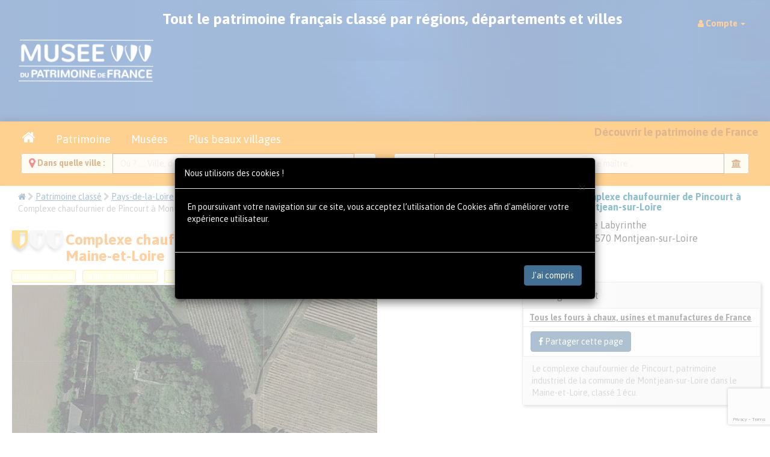

--- FILE ---
content_type: text/html; charset=utf-8
request_url: https://museedupatrimoine.fr/complexe-chaufournier-de-pincourt-a-montjean-sur-loire-/20614.html
body_size: 12935
content:
<!DOCTYPE html PUBLIC "-//W3C//DTD XHTML 1.0 Transitional//EN" "https://www.w3.org/TR/xhtml1/DTD/xhtml1-transitional.dtd">
<meta http-equiv="Content-Type" content="text/html; charset=UTF-8"/>
<html xmlns="https://www.w3.org/1999/xhtml">
<HEAD>
<base href="https://museedupatrimoine.fr">
<!-- <script src="https://tarteaucitron.io/load.js?domain=museedupatrimoine.fr&uuid=31b794ae915ccd17bdbdf818b3eeafdb65c6c186"></script> -->

<meta http-equiv="Content-Type" content="text/html; charset=UTF-8"/>
<meta http-equiv="X-UA-Compatible" content="IE=edge,chrome=1">
<meta name="viewport" content="width=device-width, initial-scale=1.0" />
<meta name="Content-Language" content="fr">
<meta name="Copyright" content="2016 Eric GALLAIRE">
<meta name="Author" content="Musée du Patrimoine de France">
<meta name="Identifier-Url" content="https://museedupatrimoine.fr">
<meta name="Revisit-After" content="1 days">
<!--<link rel="alternate" href="https://museedupatrimoine.fr" hreflang="fr" />-->
<link rel="icon" type="image/gif" href="https://museedupatrimoine.fr/favicon.ico" />
<!--[if IE]><link rel="shortcut icon" type="image/x-icon" href="https://museedupatrimoine.fr/favicon.ico" /><![endif]-->
<link rel="stylesheet" href="css/bootstrap.css">
<link rel="stylesheet" href="css/removebootstrap.css">
<link rel="stylesheet" href="css/jRating.jquery.css" type="text/css" />
<!-- <link rel="stylesheet" href="css/animation.css" type="text/css" /> -->
<link rel="stylesheet" href="css/slider.css" type="text/css" />
<link rel="stylesheet" type="text/css" href="css/jNotify.jquery.css" media="screen" />
<link rel="stylesheet" type="text/css" href="css/font-awesome.css" media="screen" />
<link rel="stylesheet" type="text/css" href="css/font-mi.css" media="screen" />
<link href="css/bootstrap-datepicker.css" rel="stylesheet">
<!-- 
<script src="https://ajax.googleapis.com/ajax/libs/jquery/1.9.1/jquery.min.js"></script>
<SCRIPT src="js/custom.js"></SCRIPT>
<SCRIPT src="js/jquery.min.js"></SCRIPT>
<SCRIPT src="js/wow.min.js"></SCRIPT>
 -->

<!-- <script src='https://www.google.com/recaptcha/api.js'></script> -->
<script src="https://www.google.com/recaptcha/enterprise.js?render=6Lc8vdQrAAAAACS7kfjQakf403g9mN53LsCT3QT7"></script>


<SCRIPT src="js/jquery-3.7.1.min.js"></SCRIPT>
<SCRIPT src="js/jquery-ui.min.js"></SCRIPT>

<!-- A supprimer -->
<!-- <script src="js/jquery.singlePageNav.min.js"></script> -->

<script src="js/pickmeup.js"></script>
<script src="js/classie.js"></script>


<SCRIPT src="js/bootstrap.js"></SCRIPT>
<script src="https://apis.google.com/js/platform.js" async defer>  {lang: 'fr'}</script>


<!-- A supprimer -->
<!-- <script type="text/javascript" src="js/jquery.validate.js"></script>
<SCRIPT src="js/jNotify.jquery.js"></SCRIPT>
 -->


<SCRIPT src="js/jRating.jquery.js"></SCRIPT>
<script src="https://cdnjs.cloudflare.com/ajax/libs/jquery-easing/1.3/jquery.easing.min.js"></script>
<script type="text/javascript" src="js/jquery.sticky.js"></script>



<title>Complexe chaufournier de Pincourt à Montjean-sur-Loire | Musée du Patrimoine de France</title>
<meta name="description" content="Ancienne usine à chaux et mine de charbon de Pincourt à Mauges-sur-Loire, vestiges du XIXe siècle inscrits aux monuments historiques en 1986.">
<meta name="keywords" content="Pincourt, complexe chaufournier, usine à chaux, mine de charbon, Montjean-sur-Loire, Mauges-sur-Loire, XIXe siècle, Edmond Heusschen, patrimoine industriel, monuments historiques 1986, désaffecté, Maine-et-Loire">

<meta name="robots" content="index, follow">

<meta property="og:url" content="https://museedupatrimoine.fr/complexe-chaufournier-de-pincourt-a-montjean-sur-loire-/20614.html" />
<meta property="og:type" content="website" />
<meta property="og:titre" content="Complexe chaufournier de Pincourt à Montjean-sur-Loire | Musée du Patrimoine de France" />
<meta property="og:description" content="Ancienne usine à chaux et mine de charbon de Pincourt à Mauges-sur-Loire, vestiges du XIXe siècle inscrits aux monuments historiques en 1986." />
<meta property="og:image" content="https://museedupatrimoine.fr/patrimoine/20614/33687-complexe-chaufournier-de-pincourt-a-montjean-sur-loire--0.png" />

<script type="text/javascript">

$(document).ready(function() {
  const modalCookies = document.getElementById("ModalCookies");

  if (modalCookies) {
    if (document.cookie.match(/^(.*;)?\s*AskCookieModal\s*=\s*[^;]+(.*)?$/)) {
      modalCookies.style.display = "none";
    } else {
      modalCookies.style.display = "block";
    }
  }
});

function StopCookies() {
  const modalCookies = document.getElementById('ModalCookies');

  document.cookie = "AskCookieModal=0; max-age=31536000; path=/";

  if (modalCookies) {
    modalCookies.style.display = 'none';
  }
}

</script>


<!-- Matomo -->
<script>
  var _paq = window._paq = window._paq || [];
  /* tracker methods like "setCustomDimension" should be called before "trackPageView" */
  _paq.push(['trackPageView']);
  _paq.push(['enableLinkTracking']);
  (function() {
    var u="//visuoz.com/matomo/";
    _paq.push(['setTrackerUrl', u+'matomo.php']);
    _paq.push(['setSiteId', '10']);
    var d=document, g=d.createElement('script'), s=d.getElementsByTagName('script')[0];
    g.async=true; g.src=u+'matomo.js'; s.parentNode.insertBefore(g,s);
  })();
</script>
<!-- End Matomo Code -->

<!-- Global site tag (gtag.js) -->
<script async src="https://www.googletagmanager.com/gtag/js?id=G-87FPPYHZCB"></script>
<script>
  window.dataLayer = window.dataLayer || [];
  function gtag(){dataLayer.push(arguments);}
  gtag('js', new Date());

  gtag('config', 'G-87FPPYHZCB');
</script>



<script type="text/javascript">



  async function SendMessage() {
    const Name    = document.getElementById('Message_Name').value.trim();
    const Email   = document.getElementById('Message_Email').value.trim();
    const Subject = document.getElementById('Message_Subject').value.trim();
    const Message = encodeURIComponent(document.getElementById('Message_Message').value)
                      .replace(/[!'()*]/g, c => '%' + c.charCodeAt(0).toString(16));

    if (!Name || !Email || !Subject || !Message) {
      alert("Veuillez compléter les champs en rouge svp.");
      return;
    }

    // 1) Obtenir le token Enterprise (pas de case à cocher)
    const token = await grecaptcha.enterprise.execute('6Lc8vdQrAAAAACS7kfjQakf403g9mN53LsCT3QT7', { action: 'LOGIN' });

    const Param = `Name=${Name}&Email=${Email}&Subject=${Subject}&Message=${Message}&recaptcha_token=${encodeURIComponent(token)}&recaptcha_action=LOGIN`;

    const xhr = new XMLHttpRequest();
    xhr.open("POST", "Message_Sent", true);
    xhr.setRequestHeader("Content-Type", "application/x-www-form-urlencoded");
    xhr.onreadystatechange = function () {
      if (this.readyState === XMLHttpRequest.DONE) {

        // console.log(xhr.responseText)

        if (this.status === 200 && xhr.responseText === "success") {


              alert("Votre message a bien été envoyé, merci de votre intérêt.")


              document.getElementById('Message_Name').value="";
              document.getElementById('Message_Email').value="";
              document.getElementById('Message_Subject').value="";
              document.getElementById('Message_Message').value="";

              document.getElementById('Message_Name').style.backgroundColor="#ffffff";
              document.getElementById('Message_Email').style.backgroundColor="#ffffff";
              document.getElementById('Message_Subject').style.backgroundColor="#ffffff";
              document.getElementById('Message_Message').style.backgroundColor="#ffffff";


        } else {

            alert("Erreur lors de l'envoie du message, merci de nous appeler au 07 82 00 39 75");
            
        }
      }
    };
    xhr.send(Param);
  }
</script>


<SCRIPT>
$(function (){
	$('li').tooltip({placement: "newBottom"});
	$('div').tooltip({placement: "newBottom"});
	// $('a').tooltip({placement: "newBottom"});
  $('a[data-toggle="tooltip"]').tooltip({ container: 'body', placement: 'bottom' });
	$('button').tooltip({placement: "newBottom"});
	$('span').tooltip({placement: "newBottom"});
	$('i').tooltip({placement: "newBottom"});
	
  // $('img').tooltip({placement: "newBottom"});

  $('img').not('#MainCarousel .marker-carousel-img').tooltip({ placement: "newBottom" });

	$('label').tooltip({placement: "newBottom"});
});

$(function (){
	$("#pop").popover({
		delay: {
			show: 200, hide: 200
		}
	});
});

$(function () {
	$("[data-toggle='tooltip']").tooltip();
});
</SCRIPT>
<!--[if lt IE 9]>
  <script src="https://oss.maxcdn.com/libs/html5shiv/3.7.0/html5shiv.js"></script>
  <script src="https://oss.maxcdn.com/libs/respond.js/1.3.0/respond.min.js"></script>
<![endif]-->

<!-- <div id="fb-root"></div>
<script>(function(d, s, id) {
  var js, fjs = d.getElementsByTagName(s)[0];
  if (d.getElementById(id)) return;
  js = d.createElement(s); js.id = id;
  js.src = 'https://connect.facebook.net/fr_FR/sdk.js#xfbml=1&version=v3.1&appId=2156522574669428&autoLogAppEvents=1';
  fjs.parentNode.insertBefore(js, fjs);
}(document, 'script', 'facebook-jssdk'));</script> -->
</HEAD>
<body>


<div class="container-fluid">
    <div class="row">
        <div class="col-md-offset-4 col-md-4 col-md-offset-4" id="patience" style="display:none; text-align:center;z-index:1000000000; background-color:transparent; opacity:0.8; position:fixed; height:150px;">
            <div class="text-center">
                    <img src="img/loader.gif" class="patienter"/>
            </div>
        </div>
    </div>
</div>﻿<nav class="navbar navbar-default" style="background: #eeeeee url('img/bandeau-reduit-relais-historiques.jpg') top right repeat;min-height:70px;height:auto;padding:10px;line-height:50px;">
<div class="container-fluid">
	<div class="navbar-header">
		<button type="button" class="navbar-toggle collapsed" data-toggle="collapse" data-target="#bs-example-navbar-collapse-1" aria-expanded="false">
			<span class="sr-only">Toggle navigation</span>
			<span class="icon-bar"></span>
			<span class="icon-bar"></span>
			<span class="icon-bar"></span>
		</button>
		<a href="https://museedupatrimoine.fr" title="Retourner à l'accueil" data-placement="bottom">
		<img src="img/logo-musee-du-patrimoine-de-france.png" class="img-responsive padding5" id="" style="max-height:80px;" alt="logo MuseeDuPatrimoine.fr"/></a>
	</div>
	<div class="collapse navbar-collapse" id="bs-example-navbar-collapse-1">
		<span class=" hidden-xs hidden-sm hidden-md txt-blanc centrer bold-weight font25 padding10" style="position:relative;top:-5px;">
			Tout le patrimoine français classé par régions, départements et villes
		</span>
		<ul class="nav navbar-nav navbar-right">
			<li class="dropdown"><a href="#" class="dropdown-toggle" data-toggle="dropdown" role="button" aria-haspopup="true" aria-expanded="false"><i class="fa fa-user txt-orange"></i> <span class="bold-weight"><span class="txt-orange">Compte</span>  </span>   <span class="caret txt-orange"></span></a><ul class="dropdown-menu"><li><a href="compte" class=""><i class="fa fa-dashboard"></i> Tableau de bord </a></li>
<li><a href="https://museedupatrimoine.fr?deconnecter=y" class=""><i class="fa fa-external-link"></i>  Déconnecter</a></li>
</ul></li>
			<!--
			<li class="dropdown hidden-lg">
				<a href="#" class="dropdown-toggle" data-toggle="dropdown" role="button" aria-haspopup="true" aria-expanded="false">
					<i class="fa fa-bank"></i> Accès rapide <span class="caret"></span>
				</a>
				<ul class="dropdown-menu">
					<li><a href="hebergement" onClick="$('#patience').show('');">Hôtels </a></li>
					<li><a href="#" onClick="$('#patience').show('');">Chambres d'hôtes</a></li>
					<li><a href="#" onClick="$('#patience').show('');">Gîtes</a></li>
					<li><a href="#" onClick="$('#patience').show('');">B&B</a></li>
					<li><a href="#" onClick="$('#patience').show('');">Mariage</a></li>
					<li><a href="#" onClick="$('#patience').show('');">Patrimoine</a></li>
					<li><a href="#" onClick="$('#patience').show('');">Musées</a></li>
					<li><a href="#" onClick="$('#patience').show('');">Plus beaux villages</a></li>
					<li><a href="#" onClick="$('#patience').show('');">Ballades sites et Attractions</a></li>
					<li><a href="index" onClick="$('#patience').show('');"><i class="fa fa-home fa-lg"></i><span class="hidden-lg hidden-md">Accueil</span></a></li>
				</ul>
			</li>
			-->

		</ul>

    </div>
  </div>
</nav>


<div style="z-index:6; position:relative;top:-20px;overflow:visible;">
	<section class="" id="raccourcis">
		<div class="text-center bg-warning">
			<div class="container-fluid">
			 
	<div class="text-center" id="menubtn">

		<legend class="legend text-center">
			<ul class="nav nav-tabs">
				<li>
				<a href="https://museedupatrimoine.fr" class=" btn btn-warning font18" onClick="$('#patience').show('');"><i class="fa fa-home fa-lg"></i><span class="hidden-lg hidden-md">Accueil</span></a>
				</li>
				<li>
				<a href="patrimoine-et-monuments-de-france.html" class=" btn btn-warning font18" onClick="$('#patience').show('');">Patrimoine</a>
				</li>
				<li>
				<a href="les-musees-de-france.html" class=" btn btn-warning font18" onClick="$('#patience').show('');">Musées</a>
				</li>
				<li>
				<a href="les-plus-beaux-villages-de-france.html" class=" btn btn-warning font18" onClick="$('#patience').show('');"><span class="hidden-xs">Plus beaux villages</span><span class="hidden-sm hidden-md hidden-lg">Villages</span></a>
				</li>

				<li class="pull-right hidden-xs">
				<span class="font18 bold-weight" id="">
				Découvrir le patrimoine de France
				</span>
				</li>
			</ul>
		</legend>
		<!-- <fieldset class="padding10"> -->
		<fieldset class="">
			<div class="col-xs-12 col-sm-6 col-md-6 col-lg-6">
				<script type="text/javascript">
					function lookup(motcle) {
						if(motcle.length == 0) {
							$('#suggestlocal').hide('slow');
						} else {
							$.post("ajx/rpc", {queryString: ""+motcle+""}, function(data){
								if(data.length >0) {
									$('#suggestlocal').show('slow');
									$('#autosuggestlocalList').html(data);
								}
							});
						}
					} 
					function filltitre(thisValue) {
						$('#motcle').val(thisValue);
						setTimeout("$('#suggestlocal').hide();", 200);
					}
					function fillcp(thisValue) {
						$('#cp').val(thisValue);
						setTimeout("$('#suggestlocal').hide();", 200);
					}
					function fillid(thisValue) {
						$('#id').val(thisValue);
						setTimeout("$('#suggestlocal').hide();", 200);
					}
					function filldep(thisValue) {
						$('#dep').val(thisValue);
						setTimeout("$('#suggestlocal').hide();", 200);
					}
					function fillpage(thisValue) {
						$('#pagedest').val(thisValue);
						setTimeout("$('#suggestlocal').hide();", 200);
					};
				</script>		
				<div class="input-group has-warning has-feedback">
<span class="input-group-addon bold-weight txt-brun"><i class="fa fa-map-marker fa-lg txt-ocre" aria-hidden="true"></i> Dans quelle ville : </span>
<input name="motcle" id="motcle" onkeyup="lookup(this.value);" onblur="fillpage();fillid();fillcp();filldep();" placeholder="Où ? .... Ville, département, code postal..." type="text" class="form-control" autocomplete="off" />

<span class="input-group-addon"><i class="fa fa-map-marker fa-lg txt-ocre" aria-hidden="true"></i></span>
</div>
<input type="hidden" name="cp" class="form-control" id="cp" onkeyup="lookup(this.cp);" />
<input type="hidden" name="iville" class="form-control" value="" id="id" onkeyup="lookup(this.id);"  />
<input type="hidden" name="dep" class="form-control" value="" id="dep" onkeyup="lookup(this.dep);"  />
<input type="hidden" name="pagedest" class="form-control" id="pagedest" onkeyup="lookup(this.pagedest);"  />
			</div>
			<div class="col-xs-12 col-sm-6 col-md-6 col-lg-6">
				<div class="tab-content">
					<div id="look_patrimoine" class="tab-pane fade in active">
						<div class="row">
							<div class="col-xs-12 col-sm-12 col-md-12 col-lg-12 txt-blanc">
								<script type="text/javascript">
									function lookmotcle(keyword) {
										if(keyword.length == 0) {
											$('#suggestions').hide('slow');
										} else {
											$.post("ajx/keypatrimoine", {queryString: ""+keyword+""}, function(data){
												if(data.length >0) {
													$('#suggestkey').show('slow');
													$('#autosuggestkeyList').html(data);
												}
											});
										}
									} 

									function fillkeyword(thisValue) {
										$('#keyword').val(thisValue);
										setTimeout("$('#suggestkey').hide();", 200);
									}
									function fillidkey(thisValue) {
										$('#idkey').val(thisValue);
										setTimeout("$('#suggestkey').hide();", 200);
									}
									function filltype(thisValue) {
										$('#type').val(thisValue);
										setTimeout("$('#suggestkey').hide();", 200);
									}
									
								</script>	
								<div class="form-group has-warning has-feedback">
								<div class="input-group ">
									<span class="input-group-addon bold-weight txt-brun"> Quoi ?</span>

																		<input name="keyword" id="keyword" value="" onkeyup="lookmotcle(this.value);" placeholder="Musée, site, attraction, château, maison de maître..." type="text" class="form-control" autocomplete="off" />
									<span class="input-group-addon"><i class="fa fa-bank txt-brun" aria-hidden="true"></i></span>
									
								</div>
								<input type="hidden" name="idkey" class="form-control" value="" id="idkey" onkeyup="lookmotcle(this.idkey);"  />
								<input type="hidden" name="choixtype" class="form-control" value="" id="type" onkeyup="lookmotcle(this.type);"  />
							</div>
						</div>
					</div>
				</div>
			</div>
		</fieldset>
		<div class="container">
			<div class="row">
				<div class="suggestionsBox" id="suggestlocal" style="display: none; z-index:9999; position:absolute;left:0px;overflow:visible;">
					<div class="suggestionList" id="autosuggestlocalList">&nbsp;</div>
				</div>
				<div class="suggestionsBox" id="suggestkey" style="display: none; z-index:9999; position:absolute;left:0px;overflow:visible;">
					<div class="suggestionList" id="autosuggestkeyList">&nbsp;</div>
				</div>
			</div>
		</div>
				</div>
			</div>
		</div>
	</section>
</div>
<div id="" class="container-fluid" style="top: -20px; position: relative;">
	<div class="row">
		<div class="col-xs-12 col-sm-8 col-md-8 col-lg-8">
			<ol class="breadcrumb">
			  <li><a href="https://museedupatrimoine.fr"><i class="fa fa-home"></i></a></li> <i class="fa fa-chevron-right txt-gris"></i>
			  <li><a href="patrimoine" onClick="$('#patience').show('');">Patrimoine classé</a></li> <i class="fa fa-chevron-right txt-gris"></i>
							  <li><a href="recherche-patrimoine?chregion=14&action=actudep" onClick="$('#patience').show('');">Pays-de-la-Loire</a></li> <i class="fa fa-chevron-right txt-gris"></i>
			  			  			  <li><a href="recherche-patrimoine?chregion=14&dep49=49&action=actudep" onClick="$('#patience').show('');">Maine-et-Loire</a></li> <i class="fa fa-chevron-right txt-gris"></i>
			  			  				<li><a href="visite-ville?voir=18164&slug=MONTJEAN-SUR-LOIRE-49570&action=actuville" onClick="$('#patience').show('');">49570 Montjean-sur-Loire</a></li> <i class="fa fa-chevron-right txt-gris"></i>
			  			  <li class="active">Complexe chaufournier de Pincourt à Montjean-sur-Loire</li>
			</ol>
			<h1 class="font25 bold-weight txt-orange">
			<span class="pull-left font12 padding5" style="position:relative;top:-10px;">
			<div class="text-center" title="Recommandé"><i class="fa fa-3x fa-shield blason"></i> <i class="fa fa-3x fa-shield blasonno"></i> <i class="fa fa-3x fa-shield blasonno"></i></div>			</span>
			Complexe chaufournier de Pincourt à Montjean-sur-Loire en Maine-et-Loire			</h1>

			<span class="tagequipement">Patrimoine classé</span>  <span class="tagequipement">Patrimoine industriel</span>  <span class="tagequipement">Fours à chaux</span>  
		</div>
		<div class="col-xs-12 col-sm-4 col-md-4 col-lg-4">
			<div class="pull-left padding10" style="">
			<img src="img/blasons/pays-de-la-loire-blason.png" class="img-responsive"/ width="70">			</div>
			<h4 class="font16 txt-bleu bold-weight">
			Complexe chaufournier de Pincourt à Montjean-sur-Loire			</h4>
			<ul class="list-unstyled font16"> <li><i class="fa fa-home txt-vert"></i> Le Labyrinthe</li><li><i class="fa fa-map-marker txt-vert"></i> 49570 Montjean-sur-Loire</li>		</div>
	</div>
	<div class="row">
		<div class="col-xs-12 col-sm-8 col-md-8 col-lg-8">
			<section class="row padding5" id="photo">
<div class="col-xs-12 col-sm-12 col-md-12 col-lg-12">
<a href="#" data-toggle="modal" data-target="#myModal" title="Complexe chaufournier de Pincourt à Montjean-sur-Loire" />
<img src="patrimoine/20614/33687-complexe-chaufournier-de-pincourt-a-montjean-sur-loire--0.png" alt="Photo de Complexe chaufournier de Pincourt à Montjean-sur-Loire"/>
</a>
</div>
</section>
<section class="row padding5" id="propriete">
<div class="col-md-4">
Propriété privée
</div>
<div class="col-md-8 bold-weight" style="text-align: right;">
<i class="fa fa-map-marker txt-bleu margin-right"></i> 

</div>
</section>
<section class="row padding5" id="dates_cles">
<div class="col-md-12">
<h3 class="font20 txt-gris bold-weight space-bottom space-top bordurebottom">
<i class="fa fa-calendar txt-bleu margin-right"></i> 
Frise chronologique
</h3>
<div>
  <div class="wrap">

      


    <div class="timeline" role="group" aria-label="Frise chronologique">

      <!-- Bandes d’époque (fond compressé) -->
      <div class="era-band first" style="left: 0.00%; width: 38.08%; background: #d946ef;">          <div class="era-label">XIXe siècle</div>
        </div>
      <div class="era-band last" style="left: 38.08%; width: 61.92%; background: #dc2626;">          <div class="era-label">Époque contemporaine</div>
        </div>
      
      <div class="axis" aria-hidden="true"></div>

      <!-- Ticks -->
                        <div class="tick"
               style="left: 32.69%;"
               data-year="1900"
                              data-forced="1">
            <div class="tick-label">
              <span>1900</span>
            </div>
          </div>
                                <div class="tick"
               style="left: 71.15%;"
               data-year="2000"
                              data-forced="1">
            <div class="tick-label">
              <span>2000</span>
            </div>
          </div>
              


      <!-- Événements -->
              <div class="event" style="left: 19.23%;" aria-label="Aménagements majeurs">
          <div class="period">XIXe siècle</div>
          <div class="dot"  title="Aménagements majeurs"></div>
          <div class="title">Aménagements majeurs</div>
          <div class="tooltip_timeline" role="tooltip">
            <strong>Aménagements majeurs</strong><br>
            <em>XIXe siècle (≈ 1865)</em><br>
            Période des principaux aménagements par l&#039;ingénieur Edmond Heusschen.          </div>
        </div>
              <div class="event" style="left: 29.62%;" aria-label="Fin d&#039;exploitation">
          <div class="period">1892</div>
          <div class="dot"  title="Fin d&#039;exploitation"></div>
          <div class="title">Fin d&#039;exploitation</div>
          <div class="tooltip_timeline" role="tooltip">
            <strong>Fin d&#039;exploitation</strong><br>
            <em>1892 (≈ 1892)</em><br>
            Arrêt définitif de l&#039;exploitation du complexe chaufournier.          </div>
        </div>
              <div class="event" style="left: 65.77%;" aria-label="Inscription historique">
          <div class="period">1986</div>
          <div class="dot"  title="Inscription historique"></div>
          <div class="title">Inscription historique</div>
          <div class="tooltip_timeline" role="tooltip">
            <strong>Inscription historique</strong><br>
            <em>1986 (≈ 1986)</em><br>
            Le site est inscrit au titre des monuments historiques.          </div>
        </div>
              <div class="event" style="left: 80.77%;" aria-label="Aujourd&#039;hui">
          <div class="period">Aujourd&#039;hui</div>
          <div class="dot"  title="Aujourd&#039;hui"></div>
          <div class="title">Aujourd&#039;hui</div>
          <div class="tooltip_timeline" role="tooltip">
            <strong>Aujourd&#039;hui</strong><br>
            <em>Aujourd&#039;hui (≈ 2025)</em><br>
            Position de référence.          </div>
        </div>
      
    </div>
  </div>
  </div>
</div>
</section>
<section class="row padding5" id="patrimoine_classe">
<div class="col-md-6">
<h3 class="font20 txt-gris bold-weight space-bottom space-top bordurebottom">
<i class="fa fa-university txt-gris-fonce margin-right"></i> 
Patrimoine classé 
</h3>
<div style="overflow-y: auto;">Ruines du four à chaux, ruines de l'élévateur de Pincourt, façades et toitures des bâtiments d'administration (cad. AW 83, 78, 80) : inscription par arrêté du 26 mai 1986
</div></div>
<div class="col-md-6">
<h3 class="font20 txt-gris bold-weight space-bottom space-top bordurebottom">
<i class="fa fa-user txt-gris-fonce margin-right"></i> 
Personnages clés 
</h3>
<div style=""><table>
<thead>
<tr>
<th>
</th>
<th>
</th>
</tr>
</thead>
<tbody>
<tr>
<td style="padding: 5px;min-width: 110px;font-weight: bold; vertical-align: top;">Edmond Heusschen</td>
<td style="padding: 5px;vertical-align: top;">Ingénieur belge responsable des aménagements du XIXe siècle.</td>
</tr>
</tbody>
</table>

</div></div>
</section>
<section class="row padding5" id="origine_histoire">
<div class="col-md-12" style="text-align: justify;">
<h3 class="font20 txt-gris bold-weight space-bottom bordurebottom" style="margin-top: 5px;">
<i class="fa fa-list txt-orange margin-right"></i> 
Origine et histoire du Complexe chaufournier
</h3>
Le complexe chaufournier de Pincourt est une ancienne usine de chaux et mine de charbon située à Montjean-sur-Loire (commune devenue Mauges-sur-Loire en 2015), dans le département de Maine-et-Loire. Les vestiges visibles datent principalement du XIXe siècle et résultent en grande partie des aménagements réalisés par l'ingénieur Edmond Heusschen, venu de Belgique et installé sur le site. L'exploitation de Pincourt a pris fin en 1892 et l'usine est aujourd'hui désaffectée. L'édifice a été inscrit au titre des monuments historiques en 1986 et reste une propriété privée.
</div>
</section>




						<section class="row padding10" id="url1">
			    <div class="col-md-12">
			        <h3 class="font20 txt-gris bold-weight space-bottom bordurebottom">
			            <i class="fa fa-globe txt-orange margin-right"></i>
			            Liens externes
			        </h3>
			    </div>

			    			        <div class="col-md-6">
			            <a href="https://fr.wikipedia.org/wiki/Complexe_chaufournier_de_Pincourt" target="_blank" class="btn btn-default btn-block">
			                <i class="fa fa-wikipedia-w fa-2x txt-bleu margin-right" style="vertical-align: middle;"></i>			                Page Wikipedia			            </a>
			        </div>
			    			        <div class="col-md-6">
			            <a href="https://monumentum.fr/monument-historique/pa00109192/mauges-sur-loire-complexe-chaufournier-de-pincourt" target="_blank" class="btn btn-default btn-block">
			                <i class="fa fa-sign-out fa-2x txt-bleu margin-right" style="vertical-align: middle;"></i>			                Page Monumentum			            </a>
			        </div>
			    			</section>
			

			


			<section class="row padding10 double-padding-top">
				<div class="col-xs-12 col-sm-12 col-md-12 col-lg-12">
					<h4 class="font20 txt-gris bold-weight space-bottom bordurebottom">
					<i class="fa fa-fort-awesome fa-2x txt-orange margin-right"></i>
					Autres patrimoines et monuments aux alentours
					</h4>
					<div class="row">
<a class="" href="dolmen-de-la-romme-a-champtoce-sur-loire-maine-et-loire/21451.html" onClick="$('#patience').show('');">
<div class="col-xs-12 col-sm-6 col-md-4 col-lg-3 bloc_patrimoine">
<img src="patrimoine/21451/thumb_33725-dolmen-de-la-romme-a-champtoce-sur-loire--0.jpg" class="thumbnail" alt="dolmen de la romme a champtoce sur loire">
<h5 class="font18 txt-gris-fonce bold-weight space-bottom text-center">
Dolmen de la Romme à Champtocé-sur-Loire 
</h5>
<i class="fa fa-bank txt-vert"></i> Patrimoine classé 
<BR/><i class="fa fa-map-marker txt-orange"></i> 49123 Champtocé-sur-Loire (à 4.7 km)
</div>
</a>
<a class="" href="chateau-du-pin-a-champtoce-sur-loire-maine-et-loire/20307.html" onClick="$('#patience').show('');">
<div class="col-xs-12 col-sm-6 col-md-4 col-lg-3 bloc_patrimoine">
<img src="patrimoine/20307/thumb_278977-chateau-du-pin-a-champtoce-sur-loire--1.jpg" class="thumbnail" alt="chateau du pin a champtoce sur loire">
<h5 class="font18 txt-gris-fonce bold-weight space-bottom text-center">
Château du Pin à Champtocé-sur-Loire 
</h5>
<i class="fa fa-bank txt-vert"></i> Patrimoine classé 
<BR/><i class="fa fa-map-marker txt-orange"></i> 49123 Champtocé-sur-Loire (à 5.6 km)
</div>
</a>
<a class="" href="chateau-de-lancrau-maine-et-loire/19047.html" onClick="$('#patience').show('');">
<div class="col-xs-12 col-sm-6 col-md-4 col-lg-3 bloc_patrimoine">
<img src="patrimoine/19047/thumb_33550-chateau-de-lancrau--0.png" class="thumbnail" alt="chateau de lancrau">
<h5 class="font18 txt-gris-fonce bold-weight space-bottom text-center">
Château de Lancrau 
</h5>
<i class="fa fa-bank txt-vert"></i> Patrimoine classé 
<BR/><i class="fa fa-map-marker txt-orange"></i> 49123 Champtocé-sur-Loire (à 5.2 km)
</div>
</a>
<a class="" href="chateau-de-la-touche-savary-maine-et-loire/18979.html" onClick="$('#patience').show('');">
<div class="col-xs-12 col-sm-6 col-md-4 col-lg-3 bloc_patrimoine">
<img src="patrimoine/18979/thumb_33542-chateau-de-la-touche-savary--0.png" class="thumbnail" alt="chateau de la touche savary">
<h5 class="font18 txt-gris-fonce bold-weight space-bottom text-center">
Château de la Touche-Savary 
</h5>
<i class="fa fa-bank txt-vert"></i> Patrimoine classé 
<BR/><i class="fa fa-map-marker txt-orange"></i> 49170 Saint-Germain-des-Prés (à 3.9 km)
</div>
</a>
<a class="" href="chapelle-saint-aubin-de-chateaupanne-maine-et-loire/17605.html" onClick="$('#patience').show('');">
<div class="col-xs-12 col-sm-6 col-md-4 col-lg-3 bloc_patrimoine">
<img src="patrimoine/17605/thumb_37486-chapelle-saint-aubin-de-chateaupanne--1.png" class="thumbnail" alt="chapelle saint aubin de chateaupanne">
<h5 class="font18 txt-gris-fonce bold-weight space-bottom text-center">
Chapelle Saint-Aubin de Châteaupanne 
</h5>
<i class="fa fa-bank txt-vert"></i> Patrimoine classé 
<BR/><i class="fa fa-map-marker txt-orange"></i> 49570 Montjean-sur-Loire (à 2.9 km)
</div>
</a>
<a class="" href="chateau-de-champtoce-maine-et-loire/6549.html" onClick="$('#patience').show('');">
<div class="col-xs-12 col-sm-6 col-md-4 col-lg-3 bloc_patrimoine">
<img src="patrimoine/6549/thumb_279020-chateau-de-champtoce--1.jpg" class="thumbnail" alt="chateau de champtoce">
<h5 class="font18 txt-gris-fonce bold-weight space-bottom text-center">
Château de Champtocé 
</h5>
<i class="fa fa-bank txt-vert"></i> Patrimoine classé 
<BR/><i class="fa fa-map-marker txt-orange"></i> 49123 Champtocé-sur-Loire (à 3.9 km)
</div>
</a>
<a class="" href="eglise-saint-germain-de-saint-germain-des-pres-maine-et-loire/23588.html" onClick="$('#patience').show('');">
<div class="col-xs-12 col-sm-6 col-md-4 col-lg-3 bloc_patrimoine">
<img src="patrimoine/23588/thumb_282195-eglise-saint-germain-de-saint-germain-des-pres--1.jpg" class="thumbnail" alt="eglise saint germain de saint germain des pres">
<h5 class="font18 txt-gris-fonce bold-weight space-bottom text-center">
Église Saint-Germain de Saint-Germain-des-Prés 
</h5>
<i class="fa fa-bank txt-vert"></i> Patrimoine classé 
<BR/><i class="fa fa-map-marker txt-orange"></i> 49170 Saint-Germain-des-Prés (à 3.8 km)
</div>
</a>
<a class="" href="eglise-saint-pierre-de-champtoce-sur-loire-maine-et-loire/8518.html" onClick="$('#patience').show('');">
<div class="col-xs-12 col-sm-6 col-md-4 col-lg-3 bloc_patrimoine">
<img src="patrimoine/8518/thumb_278962-eglise-saint-pierre-de-champtoce-sur-loire--1.jpg" class="thumbnail" alt="eglise saint pierre de champtoce sur loire">
<h5 class="font18 txt-gris-fonce bold-weight space-bottom text-center">
Église Saint-Pierre de Champtocé-sur-Loire 
</h5>
<i class="fa fa-bank txt-vert"></i> Patrimoine classé 
<BR/><i class="fa fa-map-marker txt-orange"></i> 49123 Champtocé-sur-Loire (à 3.9 km)
</div>
</a>
<a class="" href="mine-de-charbon-de-la-tranchee-a-montjean-sur-loire-maine-et-loire/5624.html" onClick="$('#patience').show('');">
<div class="col-xs-12 col-sm-6 col-md-4 col-lg-3 bloc_patrimoine">
<img src="patrimoine/5624/thumb_18623-mine-de-charbon-de-la-tranchee-a-montjean-sur-loire--0.jpg" class="thumbnail" alt="mine de charbon de la tranchee a montjean sur loire">
<h5 class="font18 txt-gris-fonce bold-weight space-bottom text-center">
Mine de charbon de la Tranchée à Montjean-sur-Loire 
</h5>
<i class="fa fa-bank txt-vert"></i> Patrimoine classé 
<BR/><i class="fa fa-map-marker txt-orange"></i> 49570 Montjean-sur-Loire (à 1.1 km)
</div>
</a>
<a class="" href="site-chaufournier-de-la-maison-blanche-maine-et-loire/30709.html" onClick="$('#patience').show('');">
<div class="col-xs-12 col-sm-6 col-md-4 col-lg-3 bloc_patrimoine">
<img src="patrimoine/30709/thumb_30709-site-chaufournier-de-la-maison-blanche.jpg" class="thumbnail" alt="site chaufournier de la maison blanche">
<h5 class="font18 txt-gris-fonce bold-weight space-bottom text-center">
Site chaufournier de la Maison-Blanche 
</h5>
<i class="fa fa-bank txt-vert"></i> Patrimoine classé 
<BR/><i class="fa fa-map-marker txt-orange"></i> 49570 Montjean-sur-Loire (à 1 km)
</div>
</a>
<a class="" href="abri-sous-roche-de-chalonnes-sur-loire-maine-et-loire/16721.html" onClick="$('#patience').show('');">
<div class="col-xs-12 col-sm-6 col-md-4 col-lg-3 bloc_patrimoine">
<img src="patrimoine/16721/thumb_37533-abri-sous-roche-de-chalonnes-sur-loire--0.jpg" class="thumbnail" alt="abri sous roche de chalonnes sur loire">
<h5 class="font18 txt-gris-fonce bold-weight space-bottom text-center">
Abri sous roche de Chalonnes-sur-Loire 
</h5>
<i class="fa fa-bank txt-vert"></i> Patrimoine classé 
<BR/><i class="fa fa-map-marker txt-orange"></i> 49290 Chalonnes-sur-Loire (à 8 km)
</div>
</a>
<a class="" href="prevote-de-saint-laurent-du-mottay-maine-et-loire/30348.html" onClick="$('#patience').show('');">
<div class="col-xs-12 col-sm-6 col-md-4 col-lg-3 bloc_patrimoine">
<img src="patrimoine/30348/thumb_34091-prevote-de-saint-laurent-du-mottay--0.jpg" class="thumbnail" alt="prevote de saint laurent du mottay">
<h5 class="font18 txt-gris-fonce bold-weight space-bottom text-center">
Prévôté de Saint-Laurent-du-Mottay 
</h5>
<i class="fa fa-bank txt-vert"></i> Patrimoine classé 
<BR/><i class="fa fa-map-marker txt-orange"></i> 49410 Saint-Laurent-du-Mottay (à 7.6 km)
</div>
</a>
</div>
				</div>
			</section>

		</div>


		<div class="col-xs-12 col-sm-4 col-md-4 col-lg-4">
			<div class="panel panel-default">
				<div class="panel-heading">
					<div class="panel-title">
					Voir également
					</div>
				</div>

				
				<a href="https://museedupatrimoine.fr/48/fours-a-chaux-usines-et-manufactures-classes-de-france.php" class="list-group-item bold-weight">Tous les fours à chaux, usines et manufactures de France</a>												<div class="list-group-item" data-href="https://museedupatrimoine.fr/complexe-chaufournier-de-pincourt-a-montjean-sur-loire-/20614.html" data-layout="button" data-size="large" data-mobile-iframe="true">
				<a target="_blank" href="https://www.facebook.com/sharer/sharer.php?u=https://museedupatrimoine.fr/complexe-chaufournier-de-pincourt-a-montjean-sur-loire-/20614.html&amp;src=sdkpreparse" class="btn btn-primary "><i class="fa fa-facebook"></i>  Partager cette page</a>
				</div>
				<div class="panel-footer">
				<span class="txt-gris text-justify space-bottom space-top">
				Le complexe chaufournier de Pincourt, patrimoine industriel de la commune de Montjean-sur-Loire dans le Maine-et-Loire, classé 1 écu.				</span>
				</div>
			</div>
			

			<!-- Script global une seule fois -->
			<script async src="https://pagead2.googlesyndication.com/pagead/js/adsbygoogle.js?client=ca-pub-4725018351868874"
			     crossorigin="anonymous"></script>

			<!-- Pub 1 -->
			<ins class="adsbygoogle"
			     style="display:block"
			     data-ad-client="ca-pub-4725018351868874"
			     data-ad-slot="1321966664"
			     data-ad-format="auto"
			     data-full-width-responsive="true"></ins>
			<script>
			     (adsbygoogle = window.adsbygoogle || []).push({});
			</script>

			<!-- Pub 2 -->
			<ins class="adsbygoogle"
			     style="display:block"
			     data-ad-client="ca-pub-4725018351868874"
			     data-ad-slot="7375899815"
			     data-ad-format="auto"
			     data-full-width-responsive="true"></ins>
			<script>
			     (adsbygoogle = window.adsbygoogle || []).push({});
			</script>

			<!-- Pub 3 -->
<!-- 			<ins class="adsbygoogle"
			     style="display:block"
			     data-ad-client="ca-pub-4725018351868874"
			     data-ad-slot="4143888354"
			     data-ad-format="auto"
			     data-full-width-responsive="true"></ins>
			<script>
			     (adsbygoogle = window.adsbygoogle || []).push({});
			</script>

 -->

<!-- Infeed -->
<!-- 
<ins class="adsbygoogle"
     style="display:block"
     data-ad-client="ca-pub-4725018351868874"
     data-ad-slot="7615912276"
     data-ad-format="auto"
     data-full-width-responsive="true"></ins>
<script>
     (adsbygoogle = window.adsbygoogle || []).push({});
</script>
 -->

<!-- Display -->
<!-- <ins class="adsbygoogle"
     style="display:block"
     data-ad-client="ca-pub-4725018351868874"
     data-ad-slot="8899421390"
     data-ad-format="auto"
     data-full-width-responsive="true"></ins>
<script>
     (adsbygoogle = window.adsbygoogle || []).push({});
</script>
 -->

<!-- Multiplex -->
<!-- <ins class="adsbygoogle"
     style="display:block"
     data-ad-format="autorelaxed"
     data-ad-client="ca-pub-4725018351868874"
     data-ad-slot="9901511878"></ins>
<script>
     (adsbygoogle = window.adsbygoogle || []).push({});
</script>
 -->
			<div class="panel panel-warning space-top">
				<div class="panel-heading">
					<h4 class="panel-title font20">
					<i class="fa fa-bed fa-2x txt-orange margin-right"></i>
					Etablissements à proximité
					</h4>
				</div>

				<div class="" style="max-height: 2000px; overflow-x: hidden; overflow-y: auto;">
<div class="list-group-item"><div class="Hebergements_Buttons_left"><a href="https://relais-historiques.fr/22216/hotel/maine-et-loire/la-pommeraye-49620/hotel-les-jardins-de-l-anjou.html" target="_BLANK">
<div class="row">
<div class="col-md-8">
<h5 class="font16 txt-gris-fonce bold-weight space-bottom ">
Hôtel Les Jardins de l'Anjou
</h5>
<div class="txt-bleu font14">
 <i class="fa fa-bed txt-vert"></i> 
Hôtel</div>
 
<i class="fa fa-map-marker txt-orange"></i> 49620 La Pommeraye 
<BR/>(à 1.6 km)
</div>
<div class="col-md-4">
<img src="photos/22216/thumb_13713-les-jardins-de-l-anjou--0.jpg?time=1768777870" class="img-responsive thumbnail" style="">
</div>
</div>
</a>
</div><div class="Hebergements_Buttons_right"><a rel="nofollow" href="https://tp.media/r?campaign_id=84&marker=681325&p=2076&trs=470051&u=https://www.booking.com/hotel/fr/lesjardinsdlanjou.fr.html" target="_blank" class="btn btn-default btn-lg btn-block txt-bleu bold-weight">
Réserver sur <img src="img/booking.png" height="30"/></a>
</div></div><div class="list-group-item"><div class="Hebergements_Buttons_left"><a href="https://relais-historiques.fr/22291/chambre-d-hotes/maine-et-loire/montjean-sur-loire-49570/le-fief-des-cordeliers.html" target="_BLANK">
<div class="row">
<div class="col-md-8">
<h5 class="font16 txt-gris-fonce bold-weight space-bottom ">
Le Fief Des Cordeliers
</h5>
<div class="txt-bleu font14">
 <i class="fa fa-bed txt-vert"></i> 
Chambre d'hôtes</div>
 
<i class="fa fa-map-marker txt-orange"></i> 49570 Montjean-sur-Loire 
<BR/>(à 1 km)
</div>
<div class="col-md-4">
<img src="photos/22291/thumb_5556-le-fief-des-cordeliers--0.jpg?time=1768777870" class="img-responsive thumbnail" style="">
</div>
</div>
</a>
</div><div class="Hebergements_Buttons_right"><a rel="nofollow" href="https://tp.media/r?campaign_id=84&marker=681325&p=2076&trs=470051&u=http://www.booking.com/hotel/fr/le-fief-des-cordeliers.fr.html" target="_blank" class="btn btn-default btn-lg btn-block txt-bleu bold-weight">
Réserver sur <img src="img/booking.png" height="30"/></a>
</div></div><div class="list-group-item"><div class="Hebergements_Buttons_left"><a href="https://relais-historiques.fr/22220/hotel/maine-et-loire/montjean-sur-loire-49570/auberge-de-la-loire.html" target="_BLANK">
<div class="row">
<div class="col-md-8">
<h5 class="font16 txt-gris-fonce bold-weight space-bottom ">
AUBERGE DE LA LOIRE
</h5>
<div class="txt-bleu font14">
 <i class="fa fa-bed txt-vert"></i> 
Hôtel</div>
 
<i class="fa fa-map-marker txt-orange"></i> 49570 Montjean-sur-Loire 
<BR/>(à 1.2 km)
</div>
<div class="col-md-4">
<img src="img/vignette-relais-historique.png?time=1768777870" class="img-responsive thumbnail" style="">
</div>
</div>
</a>
</div><div class="Hebergements_Buttons_right"><a rel="nofollow" href="https://tp.media/r?campaign_id=84&marker=681325&p=2076&trs=470051&u=https//www.booking.com/searchresults.html?ss=-49570-montjean-sur-loire" target="_blank" class="btn btn-default btn-lg btn-block txt-bleu bold-weight">
Réserver sur <img src="img/booking.png" height="30"/></a>
</div></div><div class="list-group-item"><div class="Hebergements_Buttons_left"><a href="https://relais-historiques.fr/22248/hotel/maine-et-loire/le-lion-d-angers-49220/hotel-des-voyageurs.html" target="_BLANK">
<div class="row">
<div class="col-md-8">
<h5 class="font16 txt-gris-fonce bold-weight space-bottom ">
Hôtel Des Voyageurs
</h5>
<div class="txt-bleu font14">
 <i class="fa fa-bed txt-vert"></i> 
Hôtel</div>
 
<i class="fa fa-map-marker txt-orange"></i> 49220 Le Lion d'Angers 
<BR/>(à 29.8 km)
</div>
<div class="col-md-4">
<img src="img/vignette-relais-historique.png?time=1768777870" class="img-responsive thumbnail" style="">
</div>
</div>
</a>
</div><div class="Hebergements_Buttons_right"><a rel="nofollow" href="https://tp.media/r?campaign_id=84&marker=681325&p=2076&trs=470051&u=https//www.booking.com/searchresults.html?ss=-49220-le-lion-d-angers" target="_blank" class="btn btn-default btn-lg btn-block txt-bleu bold-weight">
Réserver sur <img src="img/booking.png" height="30"/></a>
</div></div><div class="list-group-item"><div class="Hebergements_Buttons_left"><a href="https://relais-historiques.fr/22387/gite/maine-et-loire/montrevault-49110/gite-chateau-de-montrevault.html" target="_BLANK">
<div class="row">
<div class="col-md-8">
<h5 class="font16 txt-gris-fonce bold-weight space-bottom ">
GITE CHATEAU DE MONTREVAULT
</h5>
<div class="txt-bleu font14">
 <i class="fa fa-bed txt-vert"></i> 
Gîte</div>
 
<i class="fa fa-map-marker txt-orange"></i> 49110 Montrevault 
<BR/>(à 19.3 km)
</div>
<div class="col-md-4">
<img src="img/vignette-relais-historique.png?time=1768777870" class="img-responsive thumbnail" style="">
</div>
</div>
</a>
</div><div class="Hebergements_Buttons_right"><a rel="nofollow" href="https://tp.media/r?campaign_id=84&marker=681325&p=2076&trs=470051&u=https//www.booking.com/searchresults.html?ss=-49110-montrevault" target="_blank" class="btn btn-default btn-lg btn-block txt-bleu bold-weight">
Réserver sur <img src="img/booking.png" height="30"/></a>
</div></div><div class="list-group-item"><div class="Hebergements_Buttons_left"><a href="https://relais-historiques.fr/22391/hotel/maine-et-loire/begrolles-en-mauges-49122/abbaye-de-bellefontaine.html" target="_BLANK">
<div class="row">
<div class="col-md-8">
<h5 class="font16 txt-gris-fonce bold-weight space-bottom ">
Abbaye de Bellefontaine
</h5>
<div class="txt-bleu font14">
 <i class="fa fa-bed txt-vert"></i> 
Hôtel</div>
 
<i class="fa fa-map-marker txt-orange"></i> 49122 Bégrolles-en-Mauges 
<BR/>(à 27.1 km)
</div>
<div class="col-md-4">
<img src="img/vignette-relais-historique.png?time=1768777870" class="img-responsive thumbnail" style="">
</div>
</div>
</a>
</div><div class="Hebergements_Buttons_right"><a rel="nofollow" href="https://tp.media/r?campaign_id=84&marker=681325&p=2076&trs=470051&u=https//www.booking.com/searchresults.html?ss=-49122-begrolles-en-mauges" target="_blank" class="btn btn-default btn-lg btn-block txt-bleu bold-weight">
Réserver sur <img src="img/booking.png" height="30"/></a>
</div></div><div class="list-group-item"><div class="Hebergements_Buttons_left"><a href="https://relais-historiques.fr/22202/hotel/maine-et-loire/angers-49000/hotel-le-progres.html" target="_BLANK">
<div class="row">
<div class="col-md-8">
<h5 class="font16 txt-gris-fonce bold-weight space-bottom ">
Hôtel Le Progres
</h5>
<div class="txt-bleu font14">
 <i class="fa fa-bed txt-vert"></i> 
Hôtel</div>
 
<i class="fa fa-map-marker txt-orange"></i> 49000 Angers 
<BR/>(à 24.5 km)
</div>
<div class="col-md-4">
<img src="photos/22202/thumb_13605-hotel-le-progres--0.jpg?time=1768777870" class="img-responsive thumbnail" style="">
</div>
</div>
</a>
</div><div class="Hebergements_Buttons_right"><a rel="nofollow" href="https://tp.media/r?campaign_id=84&marker=681325&p=2076&trs=470051&u=https://www.booking.com/hotel/fr/le-progres.fr.html" target="_blank" class="btn btn-default btn-lg btn-block txt-bleu bold-weight">
Réserver sur <img src="img/booking.png" height="30"/></a>
</div></div><div class="list-group-item"><div class="Hebergements_Buttons_left"><a href="https://relais-historiques.fr/22348/chambre-d-hotes/maine-et-loire/segre-49500/grange-du-plessis.html" target="_BLANK">
<div class="row">
<div class="col-md-8">
<h5 class="font16 txt-gris-fonce bold-weight space-bottom ">
Grange du Plessis
</h5>
<div class="txt-bleu font14">
 <i class="fa fa-bed txt-vert"></i> 
Chambre d'hôtes</div>
 
<i class="fa fa-map-marker txt-orange"></i> 49500 Segré 
<BR/>(à 36.3 km)
</div>
<div class="col-md-4">
<img src="photos/22348/thumb_5504-grange-du-plessis--0.jpg?time=1768777870" class="img-responsive thumbnail" style="">
</div>
</div>
</a>
</div><div class="Hebergements_Buttons_right"><a rel="nofollow" href="https://tp.media/r?campaign_id=84&marker=681325&p=2076&trs=470051&u=http://www.booking.com/hotel/fr/grange-du-plessis.fr.html" target="_blank" class="btn btn-default btn-lg btn-block txt-bleu bold-weight">
Réserver sur <img src="img/booking.png" height="30"/></a>
</div></div></div>
			</div>
		</div>
	</div>

</div>
<div class="modal fade" id="temoins" tabindex="-1" role="dialog" aria-labelledby="myModalLabel">
<div class="modal-dialog modal-lg" role="document">
<div class="modal-content">
<div class="modal-body">
<SCRIPT src="js/jquery.validate.js"></SCRIPT>
<script>
$.validator.setDefaults({	submitHandler: function() { window.location(); }});
$().ready(function() {
	$("#add_temoins").validate({
		rules: {
			nb_stars: {
				required: true,
				number: true
			},
			montemoignage: "required"
		},
		messages: {
			nb_stars: "Obligatoire",
			montemoignage: "Obligatoire"
		}
	});
});
</script>
	<form action="" method="POST" class="cmxform" id="add_temoins">
	<input name="action" value="add_temoins" type="hidden" class="form-control"/>
	<input name="id" value="20614" type="hidden" class="form-control"/>
	<div class="row">
		<div class="col-md-6">
		Quelle note donneriez-vous à cet élément du ptrimoine français ?
		</div>
		<div class="col-md-6">
			<input name="name_avis" value="" type="text" class="form-control sec"/>
			<div class="btn-group" id="tab_etoiles" data-toggle="buttons">
				<label class=""><input type="radio" name="nb_stars" value="y" style="position:relative;top:-1000px!important;"></label>
				<label class="btn btn-default">
					<input type="radio" name="nb_stars" value="1"><i id="st1" class="fa fa-star margin-right" onmouseover="$('#st1').addClass('txt-orange');$('#st2').removeClass('txt-orange');$('#st3').removeClass('txt-orange');$('#st4').removeClass('txt-orange');$('#st5').removeClass('txt-orange');"></i>
				</label>
				<label class="btn btn-default">
					<input type="radio" name="nb_stars" value="2"><i id="st2" class="fa fa-star margin-right" onmouseover="$('#st1').addClass('txt-orange');$('#st2').addClass('txt-orange');$('#st3').removeClass('txt-orange');$('#st4').removeClass('txt-orange');$('#st5').removeClass('txt-orange');"></i>
				</label>
				<label class="btn btn-default">
					<input type="radio" name="nb_stars" value="3"><i id="st3" class="fa fa-star margin-right" onmouseover="$('#st1').addClass('txt-orange');$('#st2').addClass('txt-orange');$('#st3').addClass('txt-orange');$('#st4').removeClass('txt-orange');$('#st5').removeClass('txt-orange');"></i>
				</label>
				<label class="btn btn-default">
				<input type="radio" name="nb_stars" value="4"><i id="st4" class="fa fa-star margin-right" onmouseover="$('#st1').addClass('txt-orange');$('#st2').addClass('txt-orange');$('#st3').addClass('txt-orange');$('#st4').addClass('txt-orange');$('#st5').removeClass('txt-orange');"></i>
				</label>
				<label class="btn btn-default">
					<input type="radio" name="nb_stars" value="5"><i id="st5" class="fa fa-star margin-right" onmouseover="$('#st1').addClass('txt-orange');$('#st2').addClass('txt-orange');$('#st3').addClass('txt-orange');$('#st4').addClass('txt-orange');$('#st5').addClass('txt-orange');"></i>
				</label>
			</div>
		</div>
	</div>
	<div class="row">
		<div class="col-md-12">
			<div class="space-top txt-noir bold-weight">Ajouter un témoignage si vous avez déjà visité : <span class="font16 txt-bleu">Complexe chaufournier de Pincourt à Montjean-sur-Loire</span></div>
			<textarea name="montemoignage" rows="8" type="text" class="form-control"></textarea>
		</div>
	</div>
	<button type="submit" class="space-top btn btn-success btn-block"><i class="fa fa-save margin-right"></i> Enregistrer mon témoignage</button>
	</form>
</div>
<div class="modal-footer">
<button type="button" class="btn btn-default" data-dismiss="modal">Fermer</button>
</div>
</div>
</div>
</div>
<script>
$(document).ready(function(){
      $('body').append('<div id="toTop" class="btn btn-lg btn-warning"><span class="fa fa-arrow-up"></span></div>');
    	$(window).scroll(function () {
			if ($(this).scrollTop() != 0) {
				$('#toTop').fadeIn();
			} else {
				$('#toTop').fadeOut();
			}
		});
    $('#toTop').click(function(){
        $("html, body").animate({ scrollTop: 0 }, 300);
        return false;
    });
});
</script>
<div class="modal fade" id="myModal" tabindex="-1" role="dialog" aria-labelledby="myModalLabel">
<div class="modal-dialog" role="document">
<div class="modal-content">
<div class="modal-body">
<img src="patrimoine/20614/33687-complexe-chaufournier-de-pincourt-a-montjean-sur-loire--0.png" class="" />
</div>
<div class="modal-footer">
<button type="button" class="btn btn-default" data-dismiss="modal">Fermer</button>
</div>
</div>
</div>
</div>
<footer class="footer">
<div class="container-fluid">
<div class="row txt-blanc">
	<div class="col-xs-12 col-sm-6 col-md-3 col-lg-4">
		<ul  class="list-unstyled padding10">
			<h5 class="font20 bold-weight txt-gris txt-ombre">Espace Communes et Office du tourisme</h5>
			<li class="list-unstyled padding10"><a href="#" class="txt-blanc">S'inscrire | Se connecter</a></li>
		</ul>
		<ul class="list-unstyled padding10">
			<h5 class="font20 bold-weight txt-gris txt-ombre">Espace Patrimoine</h5>
			<li class="list-unstyled padding10"><a href="new-compte-guide" class="txt-blanc">S'inscrire comme guide ou propriétaire</a></li>
		</ul>
	</div>
	<div class="col-xs-12 col-sm-6 col-md-3 col-lg-4">

	</div>
	<div class="col-xs-12 col-sm-6 col-md-3 col-lg-4">

		<ul class="list-unstyled padding10">
			<h5 class="font20 bold-weight txt-gris txt-ombre">Contact</h5>
			<li class="list-unstyled padding10">Eolia Tech<BR/>58 rue Lucie<BR/>94600 Choisy Le Roi</li>
		</ul>
	</div>
</div>
			<div class="text-center txt-blanc font14 space-bottom space-top">
			<a href="qui-sommes-nous" class="txt-blanc"> Qui sommes-nous ?</a> |
			<a href="contact" class="txt-blanc"> Contact</a> |
			<a href="rgpd" class="txt-blanc"> Données et RGPD</a> |
			<a href="mentions-legales" class="txt-blanc"> Mentions légales</a> | &copy; 2014-2026			</div>

</div>
<div class="container-fluid">
	<div class="row">
		<div class="col-12 col-sm-4 text-center padding10"><a href="https://eolia.tech/" target="_blank" class="txt-blanc">Eolia Tech SAS</a></div>
<!-- 		<div class="col-12 col-sm-4 text-center padding10"><a href="https://livret-rgpd.fr/?utm_source=clients&utm_medium=siteclient&utm_campaign=netlinking" target="_blank" class="txt-blanc">Livret RGPD, l'application web pour se conformer au RGPD rapidement</a></div>
		<div class="col-12 col-sm-4 text-center padding10"><a href="https://www.expert-ecommerce.fr/?utm_source=clients&utm_medium=siteclient&utm_campaign=netlinking" target="_blank" class="txt-blanc">Création de site internet Agence web Vaucluse</a></div> -->
	</div>
</div>
</footer>


<div id="ModalCookies" class="modal" style="background-color: #ffffff91;" tabindex="-1" role="dialog">
  <div class="modal-dialog" style="position: absolute; top: 50%; left: 50%; transform: translate(-50%, -50%); min-width: 350px;" role="document">
    <div class="modal-content bg-noir txt-gris-clair">
      <div class="modal-header">
        <h5 class="modal-title">Nous utilisons des cookies !</h5>
        <button type="button" class="close" data-dismiss="modal" aria-label="Close" onclick="document.getElementById('ModalCookies').style.display='none'"">
          <span aria-hidden="true">&times;</span>
        </button>
      </div>
      <div class="modal-body">
        <p>En poursuivant votre navigation sur ce site, vous acceptez l’utilisation de Cookies afin d'améliorer votre expérience utilisateur.</p>
      </div>
      <div class="modal-footer">
		<button type="button" class="btn btn-primary" onclick="StopCookies();">J'ai compris</button>
      </div>
    </div>
  </div>
</div>

<script>
$(window).on('load', function(){
  $("#raccourcis").sticky({ topSpacing: 0 });
});
</script>

<script>
$(function() {
    $('a.page-scroll').bind('click', function(event) {
        var $anchor = $(this);
        $('html, body').stop().animate({
            scrollTop: $($anchor.attr('href')).offset().top
        }, 500, 'easeInOutExpo');
        event.preventDefault();
    });
});

// Highlight the top nav as scrolling occurs
$('body').scrollspy({
    target: '.onglet-fixed-top'
})

// Closes the Responsive Menu on Menu Item Click
$('.navbar-collapse ul li a').click(function() {
    $('.navbar-toggle:visible').click();
});

var cbpAnimatedHeader = (function() {

	var docElem = document.documentElement,
		header = document.querySelector( '.onglet-fixed-top' ),
		didScroll = false,
		changeHeaderOn = 350;

	function init() {
		window.addEventListener( 'scroll', function( event ) {
			if( !didScroll ) {
				didScroll = true;
				setTimeout( scrollPage, 250 );
			}
		}, false );
	}

	function scrollPage() {
		var sy = scrollY();
		if ( sy >= changeHeaderOn ) {
			// classie.add( header, 'navbar-shrink' );
		}
		else {
			// classie.remove( header, 'navbar-shrink' );
		}
		didScroll = false;
	}

	function scrollY() {
		return window.pageYOffset || docElem.scrollTop;
	}

	init();

})();
</script>
<script>
$(window).on("load", function(){
  $("#headerpresentationhotel").sticky({ topSpacing: 0 });
});
</script>
<script>
$(document).ready(function() {
  $('#media').carousel({
    pause: true,
    interval: 5000,
	wrap:true
  });
});
</script>
<script>
// addEventListener('DOMContentLoaded', function () {
// 	pickmeup('.single', {
// 		flat : true
// 	});
// 	pickmeup('.multiple', {
// 		flat : true,
// 		mode : 'multiple'
// 	});
// 	pickmeup('.range', {
// 		flat : true,
// 		mode : 'range'
// 	});
// 	var plus_5_days = new Date;
// 	plus_5_days.setDate(plus_5_days.getDate() + 5);
// 	pickmeup('.three-calendars', {
// 		flat      : true,
// 		date      : [
// 			new Date,
// 			plus_5_days
// 		],
// 		mode      : 'range',
// 		calendars : 3
// 	});
// 	pickmeup('input', {
// 		position       : 'right',
// 		hide_on_select : true
// 	});
// });
</script>

</body>
</HTML>

--- FILE ---
content_type: text/html; charset=utf-8
request_url: https://www.google.com/recaptcha/enterprise/anchor?ar=1&k=6Lc8vdQrAAAAACS7kfjQakf403g9mN53LsCT3QT7&co=aHR0cHM6Ly9tdXNlZWR1cGF0cmltb2luZS5mcjo0NDM.&hl=en&v=PoyoqOPhxBO7pBk68S4YbpHZ&size=invisible&anchor-ms=20000&execute-ms=30000&cb=dnar8t628y2b
body_size: 48765
content:
<!DOCTYPE HTML><html dir="ltr" lang="en"><head><meta http-equiv="Content-Type" content="text/html; charset=UTF-8">
<meta http-equiv="X-UA-Compatible" content="IE=edge">
<title>reCAPTCHA</title>
<style type="text/css">
/* cyrillic-ext */
@font-face {
  font-family: 'Roboto';
  font-style: normal;
  font-weight: 400;
  font-stretch: 100%;
  src: url(//fonts.gstatic.com/s/roboto/v48/KFO7CnqEu92Fr1ME7kSn66aGLdTylUAMa3GUBHMdazTgWw.woff2) format('woff2');
  unicode-range: U+0460-052F, U+1C80-1C8A, U+20B4, U+2DE0-2DFF, U+A640-A69F, U+FE2E-FE2F;
}
/* cyrillic */
@font-face {
  font-family: 'Roboto';
  font-style: normal;
  font-weight: 400;
  font-stretch: 100%;
  src: url(//fonts.gstatic.com/s/roboto/v48/KFO7CnqEu92Fr1ME7kSn66aGLdTylUAMa3iUBHMdazTgWw.woff2) format('woff2');
  unicode-range: U+0301, U+0400-045F, U+0490-0491, U+04B0-04B1, U+2116;
}
/* greek-ext */
@font-face {
  font-family: 'Roboto';
  font-style: normal;
  font-weight: 400;
  font-stretch: 100%;
  src: url(//fonts.gstatic.com/s/roboto/v48/KFO7CnqEu92Fr1ME7kSn66aGLdTylUAMa3CUBHMdazTgWw.woff2) format('woff2');
  unicode-range: U+1F00-1FFF;
}
/* greek */
@font-face {
  font-family: 'Roboto';
  font-style: normal;
  font-weight: 400;
  font-stretch: 100%;
  src: url(//fonts.gstatic.com/s/roboto/v48/KFO7CnqEu92Fr1ME7kSn66aGLdTylUAMa3-UBHMdazTgWw.woff2) format('woff2');
  unicode-range: U+0370-0377, U+037A-037F, U+0384-038A, U+038C, U+038E-03A1, U+03A3-03FF;
}
/* math */
@font-face {
  font-family: 'Roboto';
  font-style: normal;
  font-weight: 400;
  font-stretch: 100%;
  src: url(//fonts.gstatic.com/s/roboto/v48/KFO7CnqEu92Fr1ME7kSn66aGLdTylUAMawCUBHMdazTgWw.woff2) format('woff2');
  unicode-range: U+0302-0303, U+0305, U+0307-0308, U+0310, U+0312, U+0315, U+031A, U+0326-0327, U+032C, U+032F-0330, U+0332-0333, U+0338, U+033A, U+0346, U+034D, U+0391-03A1, U+03A3-03A9, U+03B1-03C9, U+03D1, U+03D5-03D6, U+03F0-03F1, U+03F4-03F5, U+2016-2017, U+2034-2038, U+203C, U+2040, U+2043, U+2047, U+2050, U+2057, U+205F, U+2070-2071, U+2074-208E, U+2090-209C, U+20D0-20DC, U+20E1, U+20E5-20EF, U+2100-2112, U+2114-2115, U+2117-2121, U+2123-214F, U+2190, U+2192, U+2194-21AE, U+21B0-21E5, U+21F1-21F2, U+21F4-2211, U+2213-2214, U+2216-22FF, U+2308-230B, U+2310, U+2319, U+231C-2321, U+2336-237A, U+237C, U+2395, U+239B-23B7, U+23D0, U+23DC-23E1, U+2474-2475, U+25AF, U+25B3, U+25B7, U+25BD, U+25C1, U+25CA, U+25CC, U+25FB, U+266D-266F, U+27C0-27FF, U+2900-2AFF, U+2B0E-2B11, U+2B30-2B4C, U+2BFE, U+3030, U+FF5B, U+FF5D, U+1D400-1D7FF, U+1EE00-1EEFF;
}
/* symbols */
@font-face {
  font-family: 'Roboto';
  font-style: normal;
  font-weight: 400;
  font-stretch: 100%;
  src: url(//fonts.gstatic.com/s/roboto/v48/KFO7CnqEu92Fr1ME7kSn66aGLdTylUAMaxKUBHMdazTgWw.woff2) format('woff2');
  unicode-range: U+0001-000C, U+000E-001F, U+007F-009F, U+20DD-20E0, U+20E2-20E4, U+2150-218F, U+2190, U+2192, U+2194-2199, U+21AF, U+21E6-21F0, U+21F3, U+2218-2219, U+2299, U+22C4-22C6, U+2300-243F, U+2440-244A, U+2460-24FF, U+25A0-27BF, U+2800-28FF, U+2921-2922, U+2981, U+29BF, U+29EB, U+2B00-2BFF, U+4DC0-4DFF, U+FFF9-FFFB, U+10140-1018E, U+10190-1019C, U+101A0, U+101D0-101FD, U+102E0-102FB, U+10E60-10E7E, U+1D2C0-1D2D3, U+1D2E0-1D37F, U+1F000-1F0FF, U+1F100-1F1AD, U+1F1E6-1F1FF, U+1F30D-1F30F, U+1F315, U+1F31C, U+1F31E, U+1F320-1F32C, U+1F336, U+1F378, U+1F37D, U+1F382, U+1F393-1F39F, U+1F3A7-1F3A8, U+1F3AC-1F3AF, U+1F3C2, U+1F3C4-1F3C6, U+1F3CA-1F3CE, U+1F3D4-1F3E0, U+1F3ED, U+1F3F1-1F3F3, U+1F3F5-1F3F7, U+1F408, U+1F415, U+1F41F, U+1F426, U+1F43F, U+1F441-1F442, U+1F444, U+1F446-1F449, U+1F44C-1F44E, U+1F453, U+1F46A, U+1F47D, U+1F4A3, U+1F4B0, U+1F4B3, U+1F4B9, U+1F4BB, U+1F4BF, U+1F4C8-1F4CB, U+1F4D6, U+1F4DA, U+1F4DF, U+1F4E3-1F4E6, U+1F4EA-1F4ED, U+1F4F7, U+1F4F9-1F4FB, U+1F4FD-1F4FE, U+1F503, U+1F507-1F50B, U+1F50D, U+1F512-1F513, U+1F53E-1F54A, U+1F54F-1F5FA, U+1F610, U+1F650-1F67F, U+1F687, U+1F68D, U+1F691, U+1F694, U+1F698, U+1F6AD, U+1F6B2, U+1F6B9-1F6BA, U+1F6BC, U+1F6C6-1F6CF, U+1F6D3-1F6D7, U+1F6E0-1F6EA, U+1F6F0-1F6F3, U+1F6F7-1F6FC, U+1F700-1F7FF, U+1F800-1F80B, U+1F810-1F847, U+1F850-1F859, U+1F860-1F887, U+1F890-1F8AD, U+1F8B0-1F8BB, U+1F8C0-1F8C1, U+1F900-1F90B, U+1F93B, U+1F946, U+1F984, U+1F996, U+1F9E9, U+1FA00-1FA6F, U+1FA70-1FA7C, U+1FA80-1FA89, U+1FA8F-1FAC6, U+1FACE-1FADC, U+1FADF-1FAE9, U+1FAF0-1FAF8, U+1FB00-1FBFF;
}
/* vietnamese */
@font-face {
  font-family: 'Roboto';
  font-style: normal;
  font-weight: 400;
  font-stretch: 100%;
  src: url(//fonts.gstatic.com/s/roboto/v48/KFO7CnqEu92Fr1ME7kSn66aGLdTylUAMa3OUBHMdazTgWw.woff2) format('woff2');
  unicode-range: U+0102-0103, U+0110-0111, U+0128-0129, U+0168-0169, U+01A0-01A1, U+01AF-01B0, U+0300-0301, U+0303-0304, U+0308-0309, U+0323, U+0329, U+1EA0-1EF9, U+20AB;
}
/* latin-ext */
@font-face {
  font-family: 'Roboto';
  font-style: normal;
  font-weight: 400;
  font-stretch: 100%;
  src: url(//fonts.gstatic.com/s/roboto/v48/KFO7CnqEu92Fr1ME7kSn66aGLdTylUAMa3KUBHMdazTgWw.woff2) format('woff2');
  unicode-range: U+0100-02BA, U+02BD-02C5, U+02C7-02CC, U+02CE-02D7, U+02DD-02FF, U+0304, U+0308, U+0329, U+1D00-1DBF, U+1E00-1E9F, U+1EF2-1EFF, U+2020, U+20A0-20AB, U+20AD-20C0, U+2113, U+2C60-2C7F, U+A720-A7FF;
}
/* latin */
@font-face {
  font-family: 'Roboto';
  font-style: normal;
  font-weight: 400;
  font-stretch: 100%;
  src: url(//fonts.gstatic.com/s/roboto/v48/KFO7CnqEu92Fr1ME7kSn66aGLdTylUAMa3yUBHMdazQ.woff2) format('woff2');
  unicode-range: U+0000-00FF, U+0131, U+0152-0153, U+02BB-02BC, U+02C6, U+02DA, U+02DC, U+0304, U+0308, U+0329, U+2000-206F, U+20AC, U+2122, U+2191, U+2193, U+2212, U+2215, U+FEFF, U+FFFD;
}
/* cyrillic-ext */
@font-face {
  font-family: 'Roboto';
  font-style: normal;
  font-weight: 500;
  font-stretch: 100%;
  src: url(//fonts.gstatic.com/s/roboto/v48/KFO7CnqEu92Fr1ME7kSn66aGLdTylUAMa3GUBHMdazTgWw.woff2) format('woff2');
  unicode-range: U+0460-052F, U+1C80-1C8A, U+20B4, U+2DE0-2DFF, U+A640-A69F, U+FE2E-FE2F;
}
/* cyrillic */
@font-face {
  font-family: 'Roboto';
  font-style: normal;
  font-weight: 500;
  font-stretch: 100%;
  src: url(//fonts.gstatic.com/s/roboto/v48/KFO7CnqEu92Fr1ME7kSn66aGLdTylUAMa3iUBHMdazTgWw.woff2) format('woff2');
  unicode-range: U+0301, U+0400-045F, U+0490-0491, U+04B0-04B1, U+2116;
}
/* greek-ext */
@font-face {
  font-family: 'Roboto';
  font-style: normal;
  font-weight: 500;
  font-stretch: 100%;
  src: url(//fonts.gstatic.com/s/roboto/v48/KFO7CnqEu92Fr1ME7kSn66aGLdTylUAMa3CUBHMdazTgWw.woff2) format('woff2');
  unicode-range: U+1F00-1FFF;
}
/* greek */
@font-face {
  font-family: 'Roboto';
  font-style: normal;
  font-weight: 500;
  font-stretch: 100%;
  src: url(//fonts.gstatic.com/s/roboto/v48/KFO7CnqEu92Fr1ME7kSn66aGLdTylUAMa3-UBHMdazTgWw.woff2) format('woff2');
  unicode-range: U+0370-0377, U+037A-037F, U+0384-038A, U+038C, U+038E-03A1, U+03A3-03FF;
}
/* math */
@font-face {
  font-family: 'Roboto';
  font-style: normal;
  font-weight: 500;
  font-stretch: 100%;
  src: url(//fonts.gstatic.com/s/roboto/v48/KFO7CnqEu92Fr1ME7kSn66aGLdTylUAMawCUBHMdazTgWw.woff2) format('woff2');
  unicode-range: U+0302-0303, U+0305, U+0307-0308, U+0310, U+0312, U+0315, U+031A, U+0326-0327, U+032C, U+032F-0330, U+0332-0333, U+0338, U+033A, U+0346, U+034D, U+0391-03A1, U+03A3-03A9, U+03B1-03C9, U+03D1, U+03D5-03D6, U+03F0-03F1, U+03F4-03F5, U+2016-2017, U+2034-2038, U+203C, U+2040, U+2043, U+2047, U+2050, U+2057, U+205F, U+2070-2071, U+2074-208E, U+2090-209C, U+20D0-20DC, U+20E1, U+20E5-20EF, U+2100-2112, U+2114-2115, U+2117-2121, U+2123-214F, U+2190, U+2192, U+2194-21AE, U+21B0-21E5, U+21F1-21F2, U+21F4-2211, U+2213-2214, U+2216-22FF, U+2308-230B, U+2310, U+2319, U+231C-2321, U+2336-237A, U+237C, U+2395, U+239B-23B7, U+23D0, U+23DC-23E1, U+2474-2475, U+25AF, U+25B3, U+25B7, U+25BD, U+25C1, U+25CA, U+25CC, U+25FB, U+266D-266F, U+27C0-27FF, U+2900-2AFF, U+2B0E-2B11, U+2B30-2B4C, U+2BFE, U+3030, U+FF5B, U+FF5D, U+1D400-1D7FF, U+1EE00-1EEFF;
}
/* symbols */
@font-face {
  font-family: 'Roboto';
  font-style: normal;
  font-weight: 500;
  font-stretch: 100%;
  src: url(//fonts.gstatic.com/s/roboto/v48/KFO7CnqEu92Fr1ME7kSn66aGLdTylUAMaxKUBHMdazTgWw.woff2) format('woff2');
  unicode-range: U+0001-000C, U+000E-001F, U+007F-009F, U+20DD-20E0, U+20E2-20E4, U+2150-218F, U+2190, U+2192, U+2194-2199, U+21AF, U+21E6-21F0, U+21F3, U+2218-2219, U+2299, U+22C4-22C6, U+2300-243F, U+2440-244A, U+2460-24FF, U+25A0-27BF, U+2800-28FF, U+2921-2922, U+2981, U+29BF, U+29EB, U+2B00-2BFF, U+4DC0-4DFF, U+FFF9-FFFB, U+10140-1018E, U+10190-1019C, U+101A0, U+101D0-101FD, U+102E0-102FB, U+10E60-10E7E, U+1D2C0-1D2D3, U+1D2E0-1D37F, U+1F000-1F0FF, U+1F100-1F1AD, U+1F1E6-1F1FF, U+1F30D-1F30F, U+1F315, U+1F31C, U+1F31E, U+1F320-1F32C, U+1F336, U+1F378, U+1F37D, U+1F382, U+1F393-1F39F, U+1F3A7-1F3A8, U+1F3AC-1F3AF, U+1F3C2, U+1F3C4-1F3C6, U+1F3CA-1F3CE, U+1F3D4-1F3E0, U+1F3ED, U+1F3F1-1F3F3, U+1F3F5-1F3F7, U+1F408, U+1F415, U+1F41F, U+1F426, U+1F43F, U+1F441-1F442, U+1F444, U+1F446-1F449, U+1F44C-1F44E, U+1F453, U+1F46A, U+1F47D, U+1F4A3, U+1F4B0, U+1F4B3, U+1F4B9, U+1F4BB, U+1F4BF, U+1F4C8-1F4CB, U+1F4D6, U+1F4DA, U+1F4DF, U+1F4E3-1F4E6, U+1F4EA-1F4ED, U+1F4F7, U+1F4F9-1F4FB, U+1F4FD-1F4FE, U+1F503, U+1F507-1F50B, U+1F50D, U+1F512-1F513, U+1F53E-1F54A, U+1F54F-1F5FA, U+1F610, U+1F650-1F67F, U+1F687, U+1F68D, U+1F691, U+1F694, U+1F698, U+1F6AD, U+1F6B2, U+1F6B9-1F6BA, U+1F6BC, U+1F6C6-1F6CF, U+1F6D3-1F6D7, U+1F6E0-1F6EA, U+1F6F0-1F6F3, U+1F6F7-1F6FC, U+1F700-1F7FF, U+1F800-1F80B, U+1F810-1F847, U+1F850-1F859, U+1F860-1F887, U+1F890-1F8AD, U+1F8B0-1F8BB, U+1F8C0-1F8C1, U+1F900-1F90B, U+1F93B, U+1F946, U+1F984, U+1F996, U+1F9E9, U+1FA00-1FA6F, U+1FA70-1FA7C, U+1FA80-1FA89, U+1FA8F-1FAC6, U+1FACE-1FADC, U+1FADF-1FAE9, U+1FAF0-1FAF8, U+1FB00-1FBFF;
}
/* vietnamese */
@font-face {
  font-family: 'Roboto';
  font-style: normal;
  font-weight: 500;
  font-stretch: 100%;
  src: url(//fonts.gstatic.com/s/roboto/v48/KFO7CnqEu92Fr1ME7kSn66aGLdTylUAMa3OUBHMdazTgWw.woff2) format('woff2');
  unicode-range: U+0102-0103, U+0110-0111, U+0128-0129, U+0168-0169, U+01A0-01A1, U+01AF-01B0, U+0300-0301, U+0303-0304, U+0308-0309, U+0323, U+0329, U+1EA0-1EF9, U+20AB;
}
/* latin-ext */
@font-face {
  font-family: 'Roboto';
  font-style: normal;
  font-weight: 500;
  font-stretch: 100%;
  src: url(//fonts.gstatic.com/s/roboto/v48/KFO7CnqEu92Fr1ME7kSn66aGLdTylUAMa3KUBHMdazTgWw.woff2) format('woff2');
  unicode-range: U+0100-02BA, U+02BD-02C5, U+02C7-02CC, U+02CE-02D7, U+02DD-02FF, U+0304, U+0308, U+0329, U+1D00-1DBF, U+1E00-1E9F, U+1EF2-1EFF, U+2020, U+20A0-20AB, U+20AD-20C0, U+2113, U+2C60-2C7F, U+A720-A7FF;
}
/* latin */
@font-face {
  font-family: 'Roboto';
  font-style: normal;
  font-weight: 500;
  font-stretch: 100%;
  src: url(//fonts.gstatic.com/s/roboto/v48/KFO7CnqEu92Fr1ME7kSn66aGLdTylUAMa3yUBHMdazQ.woff2) format('woff2');
  unicode-range: U+0000-00FF, U+0131, U+0152-0153, U+02BB-02BC, U+02C6, U+02DA, U+02DC, U+0304, U+0308, U+0329, U+2000-206F, U+20AC, U+2122, U+2191, U+2193, U+2212, U+2215, U+FEFF, U+FFFD;
}
/* cyrillic-ext */
@font-face {
  font-family: 'Roboto';
  font-style: normal;
  font-weight: 900;
  font-stretch: 100%;
  src: url(//fonts.gstatic.com/s/roboto/v48/KFO7CnqEu92Fr1ME7kSn66aGLdTylUAMa3GUBHMdazTgWw.woff2) format('woff2');
  unicode-range: U+0460-052F, U+1C80-1C8A, U+20B4, U+2DE0-2DFF, U+A640-A69F, U+FE2E-FE2F;
}
/* cyrillic */
@font-face {
  font-family: 'Roboto';
  font-style: normal;
  font-weight: 900;
  font-stretch: 100%;
  src: url(//fonts.gstatic.com/s/roboto/v48/KFO7CnqEu92Fr1ME7kSn66aGLdTylUAMa3iUBHMdazTgWw.woff2) format('woff2');
  unicode-range: U+0301, U+0400-045F, U+0490-0491, U+04B0-04B1, U+2116;
}
/* greek-ext */
@font-face {
  font-family: 'Roboto';
  font-style: normal;
  font-weight: 900;
  font-stretch: 100%;
  src: url(//fonts.gstatic.com/s/roboto/v48/KFO7CnqEu92Fr1ME7kSn66aGLdTylUAMa3CUBHMdazTgWw.woff2) format('woff2');
  unicode-range: U+1F00-1FFF;
}
/* greek */
@font-face {
  font-family: 'Roboto';
  font-style: normal;
  font-weight: 900;
  font-stretch: 100%;
  src: url(//fonts.gstatic.com/s/roboto/v48/KFO7CnqEu92Fr1ME7kSn66aGLdTylUAMa3-UBHMdazTgWw.woff2) format('woff2');
  unicode-range: U+0370-0377, U+037A-037F, U+0384-038A, U+038C, U+038E-03A1, U+03A3-03FF;
}
/* math */
@font-face {
  font-family: 'Roboto';
  font-style: normal;
  font-weight: 900;
  font-stretch: 100%;
  src: url(//fonts.gstatic.com/s/roboto/v48/KFO7CnqEu92Fr1ME7kSn66aGLdTylUAMawCUBHMdazTgWw.woff2) format('woff2');
  unicode-range: U+0302-0303, U+0305, U+0307-0308, U+0310, U+0312, U+0315, U+031A, U+0326-0327, U+032C, U+032F-0330, U+0332-0333, U+0338, U+033A, U+0346, U+034D, U+0391-03A1, U+03A3-03A9, U+03B1-03C9, U+03D1, U+03D5-03D6, U+03F0-03F1, U+03F4-03F5, U+2016-2017, U+2034-2038, U+203C, U+2040, U+2043, U+2047, U+2050, U+2057, U+205F, U+2070-2071, U+2074-208E, U+2090-209C, U+20D0-20DC, U+20E1, U+20E5-20EF, U+2100-2112, U+2114-2115, U+2117-2121, U+2123-214F, U+2190, U+2192, U+2194-21AE, U+21B0-21E5, U+21F1-21F2, U+21F4-2211, U+2213-2214, U+2216-22FF, U+2308-230B, U+2310, U+2319, U+231C-2321, U+2336-237A, U+237C, U+2395, U+239B-23B7, U+23D0, U+23DC-23E1, U+2474-2475, U+25AF, U+25B3, U+25B7, U+25BD, U+25C1, U+25CA, U+25CC, U+25FB, U+266D-266F, U+27C0-27FF, U+2900-2AFF, U+2B0E-2B11, U+2B30-2B4C, U+2BFE, U+3030, U+FF5B, U+FF5D, U+1D400-1D7FF, U+1EE00-1EEFF;
}
/* symbols */
@font-face {
  font-family: 'Roboto';
  font-style: normal;
  font-weight: 900;
  font-stretch: 100%;
  src: url(//fonts.gstatic.com/s/roboto/v48/KFO7CnqEu92Fr1ME7kSn66aGLdTylUAMaxKUBHMdazTgWw.woff2) format('woff2');
  unicode-range: U+0001-000C, U+000E-001F, U+007F-009F, U+20DD-20E0, U+20E2-20E4, U+2150-218F, U+2190, U+2192, U+2194-2199, U+21AF, U+21E6-21F0, U+21F3, U+2218-2219, U+2299, U+22C4-22C6, U+2300-243F, U+2440-244A, U+2460-24FF, U+25A0-27BF, U+2800-28FF, U+2921-2922, U+2981, U+29BF, U+29EB, U+2B00-2BFF, U+4DC0-4DFF, U+FFF9-FFFB, U+10140-1018E, U+10190-1019C, U+101A0, U+101D0-101FD, U+102E0-102FB, U+10E60-10E7E, U+1D2C0-1D2D3, U+1D2E0-1D37F, U+1F000-1F0FF, U+1F100-1F1AD, U+1F1E6-1F1FF, U+1F30D-1F30F, U+1F315, U+1F31C, U+1F31E, U+1F320-1F32C, U+1F336, U+1F378, U+1F37D, U+1F382, U+1F393-1F39F, U+1F3A7-1F3A8, U+1F3AC-1F3AF, U+1F3C2, U+1F3C4-1F3C6, U+1F3CA-1F3CE, U+1F3D4-1F3E0, U+1F3ED, U+1F3F1-1F3F3, U+1F3F5-1F3F7, U+1F408, U+1F415, U+1F41F, U+1F426, U+1F43F, U+1F441-1F442, U+1F444, U+1F446-1F449, U+1F44C-1F44E, U+1F453, U+1F46A, U+1F47D, U+1F4A3, U+1F4B0, U+1F4B3, U+1F4B9, U+1F4BB, U+1F4BF, U+1F4C8-1F4CB, U+1F4D6, U+1F4DA, U+1F4DF, U+1F4E3-1F4E6, U+1F4EA-1F4ED, U+1F4F7, U+1F4F9-1F4FB, U+1F4FD-1F4FE, U+1F503, U+1F507-1F50B, U+1F50D, U+1F512-1F513, U+1F53E-1F54A, U+1F54F-1F5FA, U+1F610, U+1F650-1F67F, U+1F687, U+1F68D, U+1F691, U+1F694, U+1F698, U+1F6AD, U+1F6B2, U+1F6B9-1F6BA, U+1F6BC, U+1F6C6-1F6CF, U+1F6D3-1F6D7, U+1F6E0-1F6EA, U+1F6F0-1F6F3, U+1F6F7-1F6FC, U+1F700-1F7FF, U+1F800-1F80B, U+1F810-1F847, U+1F850-1F859, U+1F860-1F887, U+1F890-1F8AD, U+1F8B0-1F8BB, U+1F8C0-1F8C1, U+1F900-1F90B, U+1F93B, U+1F946, U+1F984, U+1F996, U+1F9E9, U+1FA00-1FA6F, U+1FA70-1FA7C, U+1FA80-1FA89, U+1FA8F-1FAC6, U+1FACE-1FADC, U+1FADF-1FAE9, U+1FAF0-1FAF8, U+1FB00-1FBFF;
}
/* vietnamese */
@font-face {
  font-family: 'Roboto';
  font-style: normal;
  font-weight: 900;
  font-stretch: 100%;
  src: url(//fonts.gstatic.com/s/roboto/v48/KFO7CnqEu92Fr1ME7kSn66aGLdTylUAMa3OUBHMdazTgWw.woff2) format('woff2');
  unicode-range: U+0102-0103, U+0110-0111, U+0128-0129, U+0168-0169, U+01A0-01A1, U+01AF-01B0, U+0300-0301, U+0303-0304, U+0308-0309, U+0323, U+0329, U+1EA0-1EF9, U+20AB;
}
/* latin-ext */
@font-face {
  font-family: 'Roboto';
  font-style: normal;
  font-weight: 900;
  font-stretch: 100%;
  src: url(//fonts.gstatic.com/s/roboto/v48/KFO7CnqEu92Fr1ME7kSn66aGLdTylUAMa3KUBHMdazTgWw.woff2) format('woff2');
  unicode-range: U+0100-02BA, U+02BD-02C5, U+02C7-02CC, U+02CE-02D7, U+02DD-02FF, U+0304, U+0308, U+0329, U+1D00-1DBF, U+1E00-1E9F, U+1EF2-1EFF, U+2020, U+20A0-20AB, U+20AD-20C0, U+2113, U+2C60-2C7F, U+A720-A7FF;
}
/* latin */
@font-face {
  font-family: 'Roboto';
  font-style: normal;
  font-weight: 900;
  font-stretch: 100%;
  src: url(//fonts.gstatic.com/s/roboto/v48/KFO7CnqEu92Fr1ME7kSn66aGLdTylUAMa3yUBHMdazQ.woff2) format('woff2');
  unicode-range: U+0000-00FF, U+0131, U+0152-0153, U+02BB-02BC, U+02C6, U+02DA, U+02DC, U+0304, U+0308, U+0329, U+2000-206F, U+20AC, U+2122, U+2191, U+2193, U+2212, U+2215, U+FEFF, U+FFFD;
}

</style>
<link rel="stylesheet" type="text/css" href="https://www.gstatic.com/recaptcha/releases/PoyoqOPhxBO7pBk68S4YbpHZ/styles__ltr.css">
<script nonce="RV513vFcT01K7kMVn1Oigw" type="text/javascript">window['__recaptcha_api'] = 'https://www.google.com/recaptcha/enterprise/';</script>
<script type="text/javascript" src="https://www.gstatic.com/recaptcha/releases/PoyoqOPhxBO7pBk68S4YbpHZ/recaptcha__en.js" nonce="RV513vFcT01K7kMVn1Oigw">
      
    </script></head>
<body><div id="rc-anchor-alert" class="rc-anchor-alert"></div>
<input type="hidden" id="recaptcha-token" value="[base64]">
<script type="text/javascript" nonce="RV513vFcT01K7kMVn1Oigw">
      recaptcha.anchor.Main.init("[\x22ainput\x22,[\x22bgdata\x22,\x22\x22,\[base64]/[base64]/[base64]/KE4oMTI0LHYsdi5HKSxMWihsLHYpKTpOKDEyNCx2LGwpLFYpLHYpLFQpKSxGKDE3MSx2KX0scjc9ZnVuY3Rpb24obCl7cmV0dXJuIGx9LEM9ZnVuY3Rpb24obCxWLHYpe04odixsLFYpLFZbYWtdPTI3OTZ9LG49ZnVuY3Rpb24obCxWKXtWLlg9KChWLlg/[base64]/[base64]/[base64]/[base64]/[base64]/[base64]/[base64]/[base64]/[base64]/[base64]/[base64]\\u003d\x22,\[base64]\\u003d\\u003d\x22,\x22aAHCtVRxw47Ct3oHwrMKw4bCuTnDn8KhRQ89wrsdwrQqS8Opw5JFw5jDn8K8EB8/cVoMTAIeAwvDpMOLKVpow5fDhcOfw4jDk8Oiw65lw7zCj8OSw7zDgMO9L2Bpw7dhPMOVw5/[base64]/DoWgcBkIWKmPChMObw5XDs8K+worDqsOvccKEUkAhw6TCk2Bxwo8+f8KVe33CocKmwo/Ci8Ohw7TDrMOAEcKVH8O5w7XCizfCrMKSw7VManp+wp7DjsO1YsOJNsKnNMKvwrgCEl4USypcQ33DrBHDiGTCp8Kbwr/Cs3nDgsOYYsKbZ8O9EiYbwrorNE8Lwqwowq3Cg8O3wrJtR1fDqcO5wpvCqX/Dt8OlwpVPeMOwwo1+GcOMVy/CuQVkwpdlRnrDgj7CmTnCisOtP8K+G27DrMOdwqLDjkZVw5bCjcOWwqjCuMOnV8KON0ldLMK1w7hoIRzCpVXCtWbDrcOpOl0mwplyUAFpe8K2wpXCvsODQVDCnxIHWCw7AH/DlXEiLDbDj2zDqBp0HF/Cu8O8wojDqsKIwpPCm3UYw4nCtcKEwpcKDcOqV8K2w7AFw4Rfw5vDtsOFwppYH1NTUcKLWhoSw755wqJpfileaw7CukjCj8KXwrJvOC8fwr/CkMOYw4oKw4DCh8OMwoEKWsOGTVDDlgQnQHLDiH/DlsO/wq0xwqhMKSNBwofCniJfR1lrWMORw4jDhADDkMOAPsOBFRZOaWDCiGLCvsOyw7DCtwnClcK/MMK+w6cmw57DjsOIw7x8BcOnFcOtw4DCrCVIJwfDjBHCoG/[base64]/CpMOVw7lhw74uUMOVw45Nw5Bewr7Di8K3wrASKCV8w6TDu8KLSMKjSiTCpB1hwpDCocKsw4UzAhpHw4vDq8OrTQtqw7XDksKRa8OAw5LDuEdWUGnCmsORUcKcw4PDihbCi8Oew6bCjsKfWGBUQMKnwrw2wq/CmcK0w7vCjQzDssOywpg9WsOnwq08NMKBwo5oAcKxAsKZw5h7a8KUOcONw5PDmHMZwrQdw5ghw7FdHcOyw415w6MUw61ewpzCs8OJwrhfK3PDmcK/wpUSbsKCw5YDwrgJwqjCsELCpz5xwoDDr8Opw64xwrECcMKHfcKpwrXChjnCgVnDj1TDgMKvRsO+aMKACcKJMcOBw6Baw5bCvMKaw6vCrcOcw7/CrsOSUAEww4difcOaGS/DvsKQTEvDtj0uC8K/HcKEfMK7w6llw5otw6pAw7t3NAAcbxfDrnNUwrPDlsK/YXXDiV/DqcOawpx1w4TCglfDv8KCEMKZJj8OA8ONFsKWPyXCs0rDmVJGR8Ktw7rDmsKswo7DjQPDnMONw4/DuGTDqRpRw5wuw6VTwoFJw77Dv8KEw7PDjMOVwrF+WBsEMXDCsMOOwoYScsKtYGFNw5Rkw6bDmsKPwqwdw5l4wo/[base64]/Di2xdwp3CnMKvwqPDs8Khw7/DucO/w6Qow4vCiw7CjcKmG8ONwql9w7Z0w4FoLMOyZ2/DoTxaw4zCi8OmY2DCiTNqwoUnA8OXw6XDpE3Ch8K/Qi/DjMKBcG/DrcO+OibCpzPDi3EOVcKgw5oiw7HDsibChcKlwoLDkcKiU8Ovwp5EwqbDpMOlwrZWw5zCqMKFVMOqw6M4YsOPICtrw7vCtcKDwq8BA1PDnGzCkSsWfClqw5/Cu8OJwqXCisKefsKjw77ChW8WOMKGwrdMwr/CrMKfDirCjcK/w5vChC0pw4nCimdjwqkDC8Kfw6gbPMOJYMKUDMOiMcO6w4LDihvCq8OYUnYIEV/DscOER8KPCXAGQxlSw7FzwrNlSsKYwpwkYTtVB8O+ecOXw4vDnCPCsMODwpvCtFjDsBXDuMKPGsOrwoJDBMKLXsKxNibDhcORwr3DmGNVwoDDt8KGWB/DosKGworCgyfCjMKoeUkzw5ZbBMKGwowgw5nDvxDDvB8mesOZwrwrFsKXQWXDs2xnwq3Cj8OFD8K1wq7ClErDtcORChTCnnrDk8KmDsKdRMK8w7TCvMKCA8Oiw7TCgcK/[base64]/DmXfChMOgw5vDvwsewrYGbzrDhj3DqcKpw7lJCBJ7BhnClQTCqyfCsMOdcMKIwrHCkAkMwp3Cj8KZYcKZD8OowqBYE8KkQE5YF8OEwoMeGgdXWMOnw40SSn0Wwq3CpRQ2w6HCqcK+CsO3WCDDuH8zd3/[base64]/CgTdcUVUMw7nCjcKuIcKIWxQyw7jDoljDpQnCq8OGw67CkA4INMOowrkrWcKTXSfCl1TCssKjwp5+wpfDil/CosOrYm4Zw7HDpMObfMOnNsOLwrDDv3HCv0orcVzDvsOhwr7DkMO1FC/[base64]/Dnw3ChMO+Tl8nKMKqXS4fw5cXRU9nwqg9woHCg8Kww4PDgMOxSAFjw4rClcOPw6lgCsKpMynCgMO9wokawog9VQDDncO4fhFaKw/DvS/CmV4/[base64]/w6TCu0duw7jDgsK2wqhYJsKPwobCk3PDisKjw7psHAEjwoXCocO1wpDCnz4Pd2kHNGzCr8KAwqHCvcKhwqtUw7kOw7nCm8Oew4tqQmnCiU3Dq0BRbVXDm8OiEsK/CghVw57Dm24abCrCosOlwpdFacOZb1dmJQITwoE9w4rDuMOQwq3DnEMQw5DClsKRw4zClm50dzdtw6jDgH9mwoQ9PcKBesO9WSRXw7nDj8O8Vj0yQVvCocOOT1fCgMO1dy9bJQg3w71/[base64]/[base64]/DocOBwqgzwrDDtsKXInfCiT0tw4vDsx/CrEvCpMKBwrgYwobCl0bCuFhOB8OUw5fCocKNQQjClsKEw6Y6w7XDlWDCl8OEL8OrwpDDucO/wqgjMcOiHsO6w4HDtzTCkMO0w73CmGLDn2sCXsOnXcKKVsK+w4tkwoLDvysQEcOVw4XDoHkLCsKKwqDDtcOYAsK3w7XDlsOkw7dqYml4wq0ISsKZw6HDvQMewrbDj0fCkVjDpMOww60Vc8OywrVVNQlZw7/Ct3FeAjYIQcKVAsOueAzCrmjCnk48IDVSw7jCrlpONcOLLcOqbQjCkFgANMKbw4J/a8ObwosheMK9w7DDkHI3YgxyOideA8K8w4LCvcKLbMK/[base64]/wo1LYQPDsT7DnsOGecO/QwvDjAwbw6hzImPDosKJfMK9GB91PcKYT195w7Fvw5/CusOFEBnCr3Eaw63DjsO1w6A2wpHDrsOwwp/DnX3DgwhPwrPCgcO4wo0YH1dcw7dowpcxw6XDpW9lKALCjCDDn2tSNidsGsOoYjoXw4FuLAFTSXzCjWcvwoTCnsOBw4MpRBXDk0kvwqgZw5/CqBtDd8KlRglVwp58FsOVw5wRw4zCi0I+wqrDgsOfGR7DrTbDtklEwrUQP8Kuw68fwpLCn8Oyw7/[base64]/DrmtPw5jCpEPCpsKNAsKewo1uw5MAA2McaRIkw6PDkhsSw73ChizDjDJtamjCm8OGUh3CscKye8KgwrsFw4PDgjRNwo40w4l0w4fDtMOxe2nCqMKhw5HDkGjDh8Otw5rCk8KzZMKqwqTDrH42acOTw7wtRX8lwp/CnAjDhCcBElPCig7Cj21eLcOcVz4kwp05w55/[base64]/Dskdaw6LDh8ORw6bCsmdmw4ZlD07CmzdCwo3DhcOrNMKrays0WmLCnBrCncOfwonDt8K2wo3DtMOZwqBAw4vCmcKjVEEywoMQw6XCuXzDgMOlw4lyGsObw4QeMMKfw7t4w69SIHHCp8KiP8OyS8O3w6TDtcKQwplBfTsCw6/DpiBpZmHCmcOLJwxzwr7CkMKkw6g5R8OuLkVnGMKSLMOXwovCr8KBCMKswpHDicOuMsKIOMOgHDYewrBJaxxDU8KTPltyaFzCtMKjw5k/V3BpH8KDw4PDhQMAK1p6A8K1w4PCocKzwrDDhsKMGMOgwovDqcOKVF7CqMO4w7nCh8KGw59NW8Osw4DCgCvDgx/[base64]/wpIGZsKYXR3DgsKVw7rDtlzDqFnDjWJUwobCiVnDtMOnV8ONThslAGvCmsKpwr9Aw54/w5RVw5bDnsO0V8K8Y8OdwoxWeVNHb8K8XC4xwqwFBkUHwoIyw7JqUScBLhtdwpXDuCbDp1TDisOZwq4cw7rCgxLDosOPU0PDl2t9wpzCjBBLb27DhSFvw4jDhEYgwq/Cg8Oyw4fDkw7CuHbCq0pRTjYdw7vCixg2wq7Cn8ORwoTDlXkOw7wdMyXCtD0Gwp/DkMOsfxHCvsKzahXCr0XCkMO+wqbCrsK1wpHDvsODdljCiMKzOh0pIcOFwrHDvCZWaXUKLcKlUMK4YlPCo1bCmMOhVg3Cm8OwM8OZXMKywrI/[base64]/CiMO4w4DDuMO+w4zCrRLDjsOrw6gfwpbDrsKnw4pLUHnDt8KscMOFNsKBEMOmGMKkT8OeaVpfPgLCqGvCj8OcFmXCpcO4wqjCm8Oxw6HDoxzCvngBw6bCmG4IUDTCp105w67DuFPDlARYZQbDjjR8BcKhw64mJ1LCg8O5LcO6wr/CrsKnwqnCuMOCwqAGwo9cwpbCqAc7GUFyA8KSwpRsw7RhwqwxwojCnMOWQ8KLJcOIWAJtUi0RwoxCb8KPM8OEXsO3w5Ysw7sIw5/CqxhrAMKjw7zDoMOmw50NwrHDognDgMKGS8OgClQSL2fCssOOwobDq8KMwprDsR3DmTZOwpwYacOnw6vDnTTCqMKKMsKGRGHClMO3VH5Swo3DmsKUR23CuR81wq3Dk2QpLGpjPWtOwoFJdxt9w7HChCpObmPDnVzCo8OOwr9ww57DjsOxFcO2wpERwr/[base64]/w4AcLsOJwpnCvlFeI1JHwrjCvgrDk8KJw7rDvRfCsMOabhfDimdyw5tBw7XCiWzDm8Odwp7CqMKUbF4FFcOnFF1rw4LDkcO7OwsRw44vwqvCm8OYbXcPJcO1w6ZcJMKhYwVrw47ClsODwpJKXMOlQsKcwqI/w7QlYcK4w6sbw4bCoMOQMWTCksKtw6NKwpNNw6PCgMKkd3sYQcO5CMO0NnXDtVrDjsKmwpNZwrx9w4fDnHkCcijCt8Ouw6DCpcK2w7XCk3kpMH5dw4A5w5bDoEVLVm7CnGLDs8OGw6fDnzHCh8OIP2/Ck8KFZyvDkMOfw6smdsO2w5LDgxDDjMOBKsOTccOpw5/[base64]/Cr0LDmwp9HXJXbcOcw5Qbw4F3Vw41w4PDpxTCmMKjJMKcagPCiMOlw4kuw5pMfsOOJS/DuxjCl8KfwodCGMO6SFsPwoLCi8Oww4oew6vDtcKDCsOIMB0MwoJ1Dy5/woxJw6fCoCPDr3DCm8K2wprCocKCKS7Cn8KsdF8Xw4TDuxVQwpIZXXBww6LDh8KUw6HDscKlIcK7wpLCoMKkfMOpfcKzQsOJwo5/bsO1AsOMBMO0KzzCgzLCoTXCuMOGJUTCoMK/IQzDl8KgHsOQUcOeR8KnwpfCmS7DtsOcwqQVEcO/f8OjHkgufMOiw5PClMKyw6IVwq3Cqz7CvsOlBSnCm8KcWlhuwqbDh8Kfwrg4wrrCgXTCoMKNw6ICwrnCq8KkF8K7w70/cmY4VkDDmMKERsKpwprCsivDmsORwoPDoMOkwpzDqHY9Hi3DjxPCuEJfHBVkwrQzesK2O3UJw7LCiBfDklXCpcKjJMKNw6EmAMKPw5DCm2bDtXcwwrLCt8OiJF1Uw4/CjlVAJMKsNnLCnMOiA8Oww5gPwqtWw5lFw6rDimHCm8Kzw502w5jCr8KZw6FvUSbCsB3CpcO4w79Kw47CpX7Cu8Omwo/[base64]/CksKKO8KVw4/DmMOIw4t7bCDDhkDDonlTw5ZGJsOrwpond8OGwrZ0S8KJKMK7wpQsw6g7aSPCqsOpGRrCrl3Cmg7CusKeFMO2wogLwpnCnhprPDEhwpJDwrsjMsKzW23DowZMZGzDrsKVw5xhGsKCLMK/woIjasOiw69CBXgBwr7Dq8KCJn/DvMOGwpvDrMKdfQ4Ew4NPHUByLiHDkid2RHMKwq7DjWZlaXx8V8OewpvDncKsworDgVJeOCHCjMKSC8OcMcOEw5DDphsIw6EDXkDDnxoUw5zChypHw67CjjjCncOTD8KXw5gjwoFiwpUDwqRHwrF/[base64]/Cj2RzwqzDsCwWAUPCvRINw4JHw7PDqxFTwrU9Ky/Cp8KgwoTCmm/[base64]/CiDBrwqo2PClvbSNdPsK0QHxiw7g/w7/CgCcIU1fCqBrCvcOmW2QpwpN5woh4bMOmdHUhw5fCkcK0wr06worDmlfDmMOBG0wleTwzw64dU8Okw73Ciylkw7jCjw9Xfi3DhsKiw4/CgMO/w54LwrDDgylywo3CrMOYNcKAwoAQwobDpSLDo8OUFit3XMKlwqoYYEE0w6IlPWcwHsK5B8OBwpvDv8OHCUN5GmoxDsK2wp5ww6pBHA3CvTZww7/Di2Yow545w6nDhR9FJSbCncKFw40ZFMOMwrrCjivDjsODw6jDksOhZMKhw6nCmkI8wp9fXcK0wrvDhsOMHF8Fw4nDmnHChsOzHgrDkcOlwrTCl8O5wqjDgAHDqcOBw6zCuUA4Q0QgQxt/KMKwZmxBc1lMFBbDozXDoh0pw6vDpyVnY8O8w5BCwpvCixPCnhbDu8Kfw6xHdU4sasONSwPCm8OlJBzCmcO1w6tAwpYINsOrw4hEUMOzdAIiWMOVwpPDsxlew5nCvU3DvUHCuV/DqMODwqknw43Dpj3CvRpIw5p/wpvCv8Otw7AWd1TDmMKPTRBYdlJNwptVOUrCm8OjYcKeHUFzwoJ7wrdBOsKKFcOew6jDlsKew4fDmTwFWcK1RGDCmlV+KSc/w5RMbWYvecKyIzpBZVYTW0ljFRw5OcOmFxhYwqzDgnHDmcKlw7wSw7zCpzjCvVAsYMKYw5DDhEQ1FsOjO0PCucO/wpoww5bChFVUwojCk8Kjw43DvMOCNcOEwobDgmN1EsOAwp5hwpkHwoJHIGEBMFMrD8KiwqTDi8KoJsOrwrfCsmZYw63CsncVwrANwpg+w6I5WcOiLMOnwp4/RcO/woAAYAJSwpIIF05Kw7VAKsOjwrfDuRvDncKSwpbDpRXCsT7CocOCesOBTMOswoYYwoZaFcKswo4XbcKOwp0QwpPDphPDtUd3ThnDtSQqBsKAwpzDk8OjX2fCv1lwwpkLw5AowrvCtBQMVFbDvcOLw5Mnwo/CosKkw5FJEEtlwr/CpMO0wrvDkMOHwpYdd8OUw5/Dk8K1ZcODBcO4WwV9K8Orw47Crjtdwr3DvFhuw5VMw7/CsAlST8OaIcKQQcKRRsOOw5sAVMO9CjTDgsK/H8KVw6wqLm7DrcK6w53DginCsXcPf0NzAy4XwpzDogTDmT7DrMOxBTHDoAnDmUzCqirCk8KtwpEDwpwbX2Akwq3CnxUew6XDrsKdwqDDqkY2w6LDq24gcHN9w5kzYMKGwrHCpGvDoVbDssOFw6xEwq4/XsOrw43Cmycuw65heXlcwrcZFQYzFHEywok1WsKOK8OaHm1PA8KldCvDr1zCjnXCicK6wrvCtsO8wq9wwqBtXMO5fMKvPy4Ew4diwrlqciDCqMOocQVHwqHCikfCuQjCil/CklLDt8KDw69mwqFPw5J3bQXChHfDnh/[base64]/NsKsLAzDmcOEwrpJwoXDsMKKwqjDucKnZ8OCFQkRw7sOI8KgYcOIKSkjwoYyEy/DqFY6EFYvwoTCqsOmwrIkw6XCiMOmcB7DsCTCh8KIC8OAw4vCjHHCscOJOcOhOMOuZVx0w7ohbsKcLMKBNMKAw5HDpSzDqcKMw7IxC8OCEG7DnHJ7wrUSdMOlH2JnO8OPwrZ7dV7CgUbDu3zCtS3CtGlkwrQRw5zCnBrCij0Nwp9Zw7PCjD/DkcOTVVnCj3PCksOGwrvDpsKwLGXDlsK/w44NwprDqMKrw4vCtRhwMW4nw4lSw7ELBg7CiT00w6rCocOTSzobJsK5wo3ChkAewppUXMOtwpkyR2vCs2rDn8OBS8KQCngJEcKSwpErwoDCu1hpCXUcASJDwpPDp1sjw4Qzwp51N0TDqcOMwofCgy4hTsKTOcKgwq0+H35DwrEME8KsdcKpOUtOID/Dr8KnwrzDi8ODfcO/wrbDkiYlw6LDhsKUQsKBw49vwobDoUkzwrXCisOXc8OTHcKSwrHCkMKBOsOtwqxjw5DDl8KQYxQJwrrDn0dBw51CH2xHwqzCqwDDoU/DicOQJhzCgMO9ZkNieCMnwooBLz0NVMOmbwN6OWkQDThlPcOWEsOwEMKCLMK/woc0G8ODKMOsdVrDucOfGz/DhzvDnsO2VcOwSEN2RsK+SCDCsMOdaMOVw4B1YMO5QW7CjVYOb8KfwrbDjnPDmsKfCCknJBfCiRBow5AcZMK/w6jDvD91wp8BworCjwDCqXXDuX7DrsKIwq97FcKGFMKbw45owprDjDHDsMKYw7bCqMO+KsKRAcKYExNqwrrDqxPDnU3Dp34jw5pjw4TDjMOXw6lRTMKPX8O/w7fCvsKFeMKvwpnCkVPCrUPCjzjCmmhdw6VaPcKmw4hiaXEOwr7CrHZbQRjDq3TCscOjQRlpw4/CigXDnG4dw5FYw43CscO7wr0iXcKgPcK7AcO9wrsewoDCh0AyKMKCR8KRw6vCgMO1w5LCvcKQLcK2w5DCmcKQw5bCqMKGwrs6wqt2Ey1tAMO2w7/DmcOWQX54NgEQw6AnRyPCtcOeYcO/wpjCq8O6w4LDhcOgGMKUXyLDo8KDNsKYS2fDiMKowodlwrXDlMOIw7TDrzHChW7Du8KLRHHDhWLClAx/wpDDocOzwr1mw63CssKRMsOiwobCu8Kgw6xETsOxwp7DnBbDkhvDqRnCgUDDpsKrU8OAwqTDicOAwqLDi8OQw4PDt1nCkcOKIcOOaQjDjsOyBcKmwpU0OxAJVMOQBcO5dAg2LGPDv8KZwo/[base64]/ClsOXYSYZHSvDisO7PRPCncK1w57Dv2wpwqXDnlPDj8KEwq3CllDCgzA3A24NworDp3HCumZAZ8Olwoc/Ei3DuxA7Q8KUw4HCjBV+wpnCuMObaDnCoF3DqMKIEMOrb3/[base64]/[base64]/CtMODQ8OIw7w7EMKtw4B0Vi7Dp8KKYMOtX8KzWBbCmmvCuQXDqm3CscKkHMKZAMOOCX/CpT3DpgLDucOOwo7DsMKGw4ceWcOPw5trFC3DiHnCln/CjHzDpyksaUfDpcKXw5bCp8KxwqPCnn1YY17CrHlTf8Kww77Cr8KHwqTCgBfDkhsjbxdVB2NNZHvDuFfCv8KBwpTCqMKcKMObwqfDu8O6e3/Do03DinPDs8OzJMOCwqnDr8K8w7LDqsKwAj4SwpJYwofCgAl4wrjDpMO0w7U4w71swrLCocKlWyHDqEzDk8Oywq0Kw5M8ScKBw4XCkW3Dr8O4w57Dm8O2WivDvcOYw5zDvC/CjsK2aWrDilIcw5HCuMOjwqYiBsO7w5DDkGBZw7Umw5jCmcOgMsO3Fz3CkMOcWmXDq2U/wpjCpF4/wrVuwoEheGDDvERiw6FwwqcfwqV8w4R4wqxCIxDCiWrCuMKHw4LCocK5w51Yw6YUwooTwp7DoMOIEykyw6s5w580wqjCiADDpcOlf8KeLl/CnEFXWsOrY3pCfMKswoLDgSfCgjwCw743w7fDtMKuwo4gHsKHw6tvw7FDdCMKw4w0f1cxw43DghXDscOFEsObPcO/JG0rRzdqwpbCiMOiwrphf8OhwqYxw781w5vCusOFNHVoMnzCtMOHw7nCrXnDr8OMZMKtEMOgWzTDs8OoT8OJR8KneSXDoywJT0TChsOCPcKPw5fDvMKBc8Oqw7QTwrEsw77DtV93WwHCunfCihIWC8OYXMKlacO8CcKqIMKAwr0Hw4bDtQzDjcOITMOAw6HClm/CicK9wo9RXBUGw6UXwqjCoS/ClgvDhhg/[base64]/[base64]/[base64]/DshF/LWfCnH87OsKtPMKoLcOLDRDDmABUw7/Co8OgSXjCj2EmZcOkKsKCwqoCTn/[base64]/dy9WwqTCqsOlw73DgkdjwqorwqTCiBzDlBdnbsKGw7bDicKewpB7NUfDmgvDn8OKwoZIw7kgw4kxw5gkwo09JVPChSAGYX1WIcOLRFDDusOSCmXCjGwTOVRtw7YHwo/CtxkHwq8CBDzCqjIxw43Dgm9Kw4/[base64]/CoSI8CcKtwp3DlMOVw6h9wo0tNU0SRiHCsw/DmSrDpnLCqMK/JsKCwovDrw7CuWNHw70JGcKWGX7CqMKPw7DCj8OSKMK7AEN4wplzwpI/w55nwoYZRMKDCyMANDJZfcOTFQXCn8KQw7NjwoTDtRZiw6spwrwowrBRVjFaOlosJMOuegbCpXbDusOzenprwo7DmMO4w44rwofDk0sNEQg2wr3CnsKUC8KmI8KKw7c4bE/CqjDCoWlow6xZM8KGw7LDvsKZdsKxH3LDocOoa8OzNMKBO0fCnsOhw4bCmFvDvyVjw5U+RsKTw5k+w7TCkMOqHA3CocOhw48hGEFpw6MlOyNkw5xNU8O1wqvDiMOaRUZoCizDhMOdw6/Dq2/CsMOGZcKuKj7CrMKhCxHDqAlJMB1uXMKtwozDkcKywpXDhTEcH8K6JV7CjmgOwoV2wrjCksKXATpzJcKNQcO0aDXDijPDo8OvJnZtY2I/wpLDmGzDomLCsDDDh8O+IsKNNcKGw5DCi8OAFD1Kwo7CjMONOQVpwqHDqsOzwpnDk8OCbcK6QXR1w6IHwocnwpfDlcO/[base64]/DlSc4LEFZd8K7JsK0w40OCzHDksKtwqrCiMKhExDDoGvClsOwPsO6ECnCv8KEw60GwrY6wobDpmUIwrPDjTbCvcKsw7RVGwBjw7svwr3DvcO/VxDDrh7CisKZbsOEUEtVwp/DvyTDnyMARMOxw5ZeXcKkJFFow51Mc8OkcMKTWMOBB24xwp40woXDtsO+wqDCnMOGwqRbwonDs8OPZsO7VsOhE1fChD/DkFPCnFgzwqrDvMKNw5Q7wpLCtsKCD8OOwrNTw7TCnsK6w6rDkcKEwpvDogrCqCrDg1MaLsOYJsOHaE97wpFTwq5NworDi8O9BkjDnldmFMKtPCvCmAUSJsKdwoDCjMOFwqfClcOHAUfCusKmw5dCwpPDiFbDqGwvwp/DtSw8wrXCqcK6f8KpwrrCjMKXVDhjwqHDnRUuacOnwpMLHcOhw5AdUHNaDMOwfsK6YmvDvCdXwolSw4HDpMKkw7YARcOZw7bCocOdwqLDtVvDk3x2wr/[base64]/CuiDCvMK+S8OTMsOdwqFNwq5hMyMuw7/[base64]/[base64]/w5ADIMO4EFINEsO7ccKdwrxSw5QRHQpQbsKhw6XClsO0GMKZITfCr8K9IsKawpTDqMO3w7gFw5/[base64]/Ci8OIw5kNw65lw5vCicKkeMOZdwrCpcO+JsOle0fDjsKnDlPColRcPSXDkynDnnoaacOaEcKfwoPDosKla8KpwqwUw6oDR0Iqwoojw7DChcOwcsKpw7kUwo4tEsKzwrvCo8OuwpcrNcKEwrl+w5fChh/CjcKow6PDhsKRw7hMacKKWcOCw7XCrjXCgcOpw7IxMw4sfEnCsMO/U0EvNcKVf3HCscK0woDDnSEnw6vCkFbDiVXCvjNrMsOTw7TDr2wqwpDCqy4fwrnCsD3DicK5BHhmwpzDuMKsw4DDu2HCv8O+HsOxeB8qITlQQMObwqXDjhxlQx3CqMOtwpjDq8O/VMK9w6BCR2LCq8OQTwcBw7bCkcOfw517w5Qsw6/Cv8OBe3EaW8OLE8Kpw73CqMOUH8K0w6MmJ8K8w5nDkgJ/T8KTdcOLCcO/[base64]/CvMKPVgLCuiXCjTw7wqrCiH/[base64]/[base64]/[base64]/w59sUMKTHlXCphzDhWg2J8KsbX3CswxHAcKZHcKaw5/CjSHDu2Apwr1XwrJZw7M3w5TDiMOdw4nDo8KTWhrDhwQgeGZxE0E3w49wwplxwphWw49dWgDCoj3ClMKkwphAwr1/w4jClRoew5LCizzDhMKTw4/[base64]/[base64]/wojCmcO4wpPDrFpjwqHCrSPCh8OxHFB9SwswwqzCrsK3w5DCo8OEwpIucR8gCh4ow4DCjUvDggnCv8K6w5XDsMKTY07DmmXDicOCw6fDi8Kuwp15I3vCmEkOEjbDrMOQOm3DgGXCmcOUw67CjlUfKjBowrrCsibCmAsUFl1BwofDuwc/[base64]/w5zCkwA6U8OcBMOew5MCw75bUQbDlsK6wrHDhxAYw4TCvhxqw47Dp3x7wpbDm2V/wqdJDCrCm2DDjcK/[base64]/CmsOcLMOiOsO6wqDCm8KXbEIIwpYRRS0oAsKMw7vDowbDkcOLwqIrUMOvIxM+w67DlHXDiBPCtknCo8OxwoJvf8OowojCpcK2QcKqwoJEw47CnEvDuMOoWcKdwrkIwoVhe0YewpzCpsOEbBZPwrRLwpvCu2dLw4V5JjMuwq0ow5/DosKBIl47GFLDncOqw6R3RsKHwqLDhsOeB8KQa8OJD8KWPA3Ch8Ktw4vDisOsLx8vXFfCnlhawo7DvCLCg8O+dMOkU8OnFGlJI8K0woHDl8O9wqt2CsOCYMK/[base64]/[base64]/Co8OcwqRdasODw409w6crRxVlc8KwLULCnsOTw6JZw4/ChsKgw6okOhvDtWfCtUd+w5c5w7AAFQclw4Z1dyzDvxICw77CncKlUg5dwp1lw4t3w4TDvAPCtQXCi8OFw5HDocKnMS9fa8K0w6rCmyvDuXNGJsOWQcO0w5YXDcK7wprCkMKTwrfDsMOpGzRfakDDlFfCrsKIwprCiggPw73CsMOCHV/Cg8KPH8OcOMOdwrnDtX7CtTtNe3HCtEsQwpHCkApOf8O/[base64]/CswnCkMOBGSIZeU7Dq8OYDwkZw7PCvynCtMOowqNzO1J9wrcbE8O/XcOuw5xVwoEqGsO6w4jChMOqRMKrwrtkRBfCrlseAcKffkLCoXIDw4PCgD0/[base64]/CmcK1wrLCpsKsw7rDmcKewrxzw5YSHS81wpAxbcOTw67CrVN/MB5RbsOcwqXDr8OlH3vDqWvDjARFCsKvw7DCj8KNwpXCpVEGwqvClMOEU8Obw7YALCPCnMOmKCE8w7DDjjHDsjtbwqdcBGxpE37DlEnClsKnCiXDmsKUwoMsTsOGw6TDucKiw5vCncK/[base64]/wqAOwqvCvhrCicKCXMKvwr5MwrB4w4DCsSUxw5bDvVPChMOhw6VycHlywqDDij5FwqNxacORw7zCrmNow6fDncKONMK5BhrCkXTCsT1bwrp2wqwVU8OVGkxKwqbCscO/[base64]/Cqk/[base64]/DjRlJMRFGw4zCscOew7zDu3DDkSrCj8O2wo9Gw4zCoi5zw7zCvFDDu8KKw7bDs3xfwpJvw4ckw4PDplDCqXDDgQbDucK6MBTDsMKCwpDDilolwrAGPcKlwrBxPMKSdsO4w4/CuMOEBgHDqMKzw5ttwqBCw4HDkSQecGjCqMOHw7TCmRw1SMOOw5LCssKaaG3DtcOqw711WcOyw4EpEcK0w5kEJ8KyTRXCt8KyIMKbR33DiV5LwqQGUn/Co8KkwoHCkMO1wpXCtsOWYFYTwonDkcKzwoQDS3jCh8K2RkjDicO0YGLDv8Okw6MkYsOjb8KqwrEPfHHDlMKdw6fDuzHCtcKlw5LCqFrDtcKMwr8BflxzLAgzw6HDn8K2ei/DslFATcOow745w7ZUw5kCDFfDncO/JXLCisOTC8K8w6DDnydCw5rDuEliwrlrwrTDjgnDgcOswr1bDcOWwqTDs8OMw77CgMK/woIBATDDlhl7csObwqfCocO7w4XDssKmwq7CocKWF8OiG0DCvsOGw78tIUcvFsOHHCzCq8KGwqbDmMOvbcK1w6jDlX/DqMOVwrTCmhclw53DncO9YcOIDMOkB3xaNsO0ZnlPOD3CsGppw51FIAkiAMOVw4DCn3TDplnDkMOgB8OIRMONwrnCvMKrwrTCjzMtw5daw6l3aXgSwqDDuMK0O2ppVcOdw5lWX8Kyw5HDtS/DmcKzKMKMcsKnacKVT8K5w71JwqNgw6oQw703woAbaGHDgAnCjWsfw64gwo9YIjjCnMKswpzCocOPT2rDqRzDiMK6wrbChCtFw6zDtMKbNcKWdcO/worDsEp2w5HDuwLDpsKVwoTDjMK3JcKjMCUqw5DDnlFXwoFTwoFgMGBoI3/[base64]/L8OtGirCjFE9wpLCusOVPxTDvTkFw6pfTHlgc0XDl8OBXg1Qw5B4wqZ8dRNSZBQzw4jDtsKywrhywogXAWgBIsKUIwotBcKuwp7ClMKgR8OzXMO3w5TCu8KyfMOEHsO8w44Uwq0bwp/ChsKyw6xhwp58w67DhcK2BcK6asKHdCfDjMKrw44hVHTCtMOoMG7DpSTDiVTCpDYtcjHCjyzDoHFrCGNbb8OYT8Orw41OOUfCuScYDsKaXiZFwrk/w4TDs8KAAsKewq/CsMKvw4R+w4BqJ8KDAU3DmMOuacOnw7fDrxLCt8O7woF4KsOvE2XCiMOKfVVUHcKxwrjCrVzCnsO4PEF/[base64]/CjzXCmcOZEGrCscKXwrfDn8O0CcKEF3YSP8K0w57CpScTQ24NwqfDgMOGJcOKdnlDH8K2wqTCjMKWw7dgw7LDqsKdDxTDn1pWYi8/[base64]/Dn8K5w4hbw7YQWsO7w5s2wqPCncKyIkvDusOqUMKBHcKmw7bCocOHw7PCnDXDjR4FEzvDlyE+K0/CocOyw7odwpPDmcKdwo/[base64]/[base64]/LMK3RUbCv1rDlAsbwptVwp3DuG7Cny3DrMOKc8KuXzPDhMKkAsK+Y8KPMzzCmsKswqHDmncIBcO/SsO/wp3ChRPCiMKiw4zCrsOEXsKpw6TDpcOkw7/DiUsDMMKgLMOgOiUBHcO5TCLDmDPDisKbTMKyRcK0wpLCt8KgPTHCrcK+wqnCnmVEw7PClkEwT8O7RiFCw4/CqgrDosKkw7zCpcOiw4o5KcOawrvClcKoCsOuwpcbwoPDmsK6wr3Cm8KlPhc+wrNqXinCvHTDrivClCLCqR3DkMO8SFMQw7zCnS/Dk0wUNCjCjcK5T8OrwpjCscK3DcOIw7LDvsKvw5lMc30BYEgUbS4qwp3DucOdwq/DlEg3QgI3wovCnWBIeMO9cW5yQsOmBWIwEgzCg8OlwqApE3fDjkrDi33CtMO+fcOvw683XsOAw7LDvEnDlUbCvzzCvMKLSEVjwpVjwqjDpFLDnTBYw7lpE3cBa8K/c8K3w4bDqcK4ex/[base64]\\u003d\x22],null,[\x22conf\x22,null,\x226Lc8vdQrAAAAACS7kfjQakf403g9mN53LsCT3QT7\x22,0,null,null,null,1,[21,125,63,73,95,87,41,43,42,83,102,105,109,121],[1017145,246],0,null,null,null,null,0,null,0,null,700,1,null,0,\[base64]/76lBhnEnQkZnOKMAhk\\u003d\x22,0,0,null,null,1,null,0,0,null,null,null,0],\x22https://museedupatrimoine.fr:443\x22,null,[3,1,1],null,null,null,1,3600,[\x22https://www.google.com/intl/en/policies/privacy/\x22,\x22https://www.google.com/intl/en/policies/terms/\x22],\x225FO3f3Uydn4OMkA3HsYu6SqWXE/l3kfAgis34ot0lvA\\u003d\x22,1,0,null,1,1768781473195,0,0,[186,196],null,[100],\x22RC-UcZglkGi_49M-A\x22,null,null,null,null,null,\x220dAFcWeA5qhh5cS70CO81dDR8qME8XvovGiZP72cUP2vHVVblVdM7bReXva7gLFf6SLmCKq15iZdOSiipbzSXn0ZJmYrCdnzs5yg\x22,1768864273267]");
    </script></body></html>

--- FILE ---
content_type: text/html; charset=utf-8
request_url: https://www.google.com/recaptcha/api2/aframe
body_size: -250
content:
<!DOCTYPE HTML><html><head><meta http-equiv="content-type" content="text/html; charset=UTF-8"></head><body><script nonce="eT3hibSmDzTSHExEc4nyyg">/** Anti-fraud and anti-abuse applications only. See google.com/recaptcha */ try{var clients={'sodar':'https://pagead2.googlesyndication.com/pagead/sodar?'};window.addEventListener("message",function(a){try{if(a.source===window.parent){var b=JSON.parse(a.data);var c=clients[b['id']];if(c){var d=document.createElement('img');d.src=c+b['params']+'&rc='+(localStorage.getItem("rc::a")?sessionStorage.getItem("rc::b"):"");window.document.body.appendChild(d);sessionStorage.setItem("rc::e",parseInt(sessionStorage.getItem("rc::e")||0)+1);localStorage.setItem("rc::h",'1768777875232');}}}catch(b){}});window.parent.postMessage("_grecaptcha_ready", "*");}catch(b){}</script></body></html>

--- FILE ---
content_type: application/javascript
request_url: https://museedupatrimoine.fr/js/pickmeup.js
body_size: 8602
content:
/**
 * @package   PickMeUp
 * @author    Nazar Mokrynskyi <nazar@mokrynskyi.com>
 * @author    Stefan Petre <www.eyecon.ro>
 * @copyright Copyright (c) 2013-2016, Nazar Mokrynskyi
 * @copyright Copyright (c) 2008-2009, Stefan Petre
 * @license   MIT License, see license.txt
 */

(function (root, factory) {
	if (typeof define === 'function' && define.amd) {
		// AMD
		//noinspection JSUnresolvedFunction
		define(factory);
	} else if (typeof exports === 'object') {
		// CommonJS
		module.exports = factory();
	} else {
		// Browser globals
		root.pickmeup = factory();
	}
}(this, function () {
	/**
	 * Functions prefixed with `dom_` are simple convenient wrappers for various operations with DOM
	 */

	/**
	 * @param {(Element|NodeList)} element
	 * @param {Function}           callback
	 * @param {*}                  [args=[]]
	 */
	function dom_for_collection (element, callback, args) {
		args = args || [];
		if (element instanceof Element) {
			callback.apply(callback, [element].concat(args));
		} else {
			var elements, i;
			elements = element.length;
			for (i = 0; i < elements; ++i) {
				callback.apply(callback, [element[i]].concat(args));
			}
		}
	}

	/**
	 * @param {(Element|Element[]|NodeList)} element
	 */
	function dom_remove (element) {
		dom_for_collection(element, function (element) {
			element.parentElement.removeChild(element);
		});
	}

	/**
	 * @param {Element} element
	 * @param {string}  selector
	 *
	 * @returns {Element}
	 */
	function dom_closest_parent (element, selector) {
		var parent = element;
		do {
			parent = parent.parentElement;
		} while (parent && !dom_matches(parent, selector));
		return parent;
	}

	/**
	 * @param {Element} element
	 * @param {string}  selector
	 *
	 * @returns {boolean}
	 */
	function dom_matches (element, selector) {
		return (element.matches || element.webkitMatchesSelector || element.msMatchesSelector).call(element, selector);
	}

	/**
	 * @param {Element} element
	 * @param {string}  class_name
	 *
	 * @returns {boolean}
	 */
	function dom_has_class (element, class_name) {
		return element && element.classList.contains(class_name);
	}

	/**
	 * @param {Element} element
	 * @param {string}  class_name
	 */
	function dom_add_class (element, class_name) {
		element.classList.add(class_name);
	}

	/**
	 * @param {Element} element
	 * @param {string}  class_name
	 */
	function dom_remove_class (element, class_name) {
		element.classList.remove(class_name);
	}

	/**
	 * @param {Element} element
	 * @param {string}  selector
	 *
	 * @returns {Element}
	 */
	function dom_query (element, selector) {
		return element.querySelector(selector);
	}

	/**
	 * @param {Element} element
	 * @param {string}  selector
	 *
	 * @returns {Element[]}
	 */
	function dom_query_all (element, selector) {
		return Array.prototype.slice.call(element.querySelectorAll(selector));
	}

	/**
	 * @param {Element}          target
	 * @param {(Element|Window)} element
	 * @param {string}           event
	 * @param {Function}         callback
	 */
	function dom_on (target, element, event, callback) {
		if (event.indexOf(' ') !== -1) {
			var events        = event.split(' '),
				events_number = events.length,
				i;
			for (i = 0; i < events_number; ++i) {
				dom_on(target, element, events[i], callback)
			}
		} else {
			target.__pickmeup.events.push([element, event, callback]);
			element.addEventListener(event, callback);
		}
	}

	/**
	 * @param {Element}          target
	 * @param {(Element|Window)} [element=undefined]
	 * @param {string}           [event='']
	 * @param {Function}         [callback=undefined]
	 */
	function dom_off (target, element, event, callback) {
		var events,
			events_number,
			i;
		if (event.indexOf(' ') !== -1) {
			events        = event.split(' ');
			events_number = events.length;
			for (i = 0; i < events_number; ++i) {
				dom_off(target, element, events[i], callback)
			}
		} else {
			events        = target.__pickmeup.events;
			events_number = events.length;
			for (i = 0; i < events_number; ++i) {
				if (
					(element && element != events[i][0]) ||
					(event && event != events[i][1]) ||
					(callback && callback != events[i][2])
				) {
					continue;
				}
				events[i][0].removeEventListener(events[i][1], events[i][2]);
			}
		}
	}

	/**
	 * @param {Element} element
	 *
	 * @returns {{top: number, left: number}}
	 */
	function dom_offset (element) {
		var rect = element.getBoundingClientRect();
		return {
			top  : rect.top + window.pageYOffset - document.documentElement.clientTop,
			left : rect.left + window.pageXOffset - document.documentElement.clientLeft
		};
	}

	/**
	 * @param {Element} element
	 * @param {string}  event
	 * @param {Object}  [detail=undefined]
	 *
	 * @return {boolean}
	 */
	function dom_dispatch_event (element, event, detail) {
		var e = document.createEvent('Event');
		if (detail) {
			e.detail = detail;
		}
		e.initEvent('pickmeup-' + event, false, true);
		return element.dispatchEvent(e);
	}

	/**
	 * Functions prefixed with `date_` are simple convenient wrappers for various operations with dates
	 */

	/**
	 * @param {Date} date
	 *
	 * @returns {number}
	 */
	function date_get_max_days (date) {
		var tmpDate = new Date(date),
			d       = 28,
			m       = tmpDate.getMonth();
		while (tmpDate.getMonth() == m) {
			++d;
			tmpDate.setDate(d);
		}
		return d - 1;
	}

	/**
	 * @param {Date}   date
	 * @param {number} number_of_days
	 */
	function date_add_days (date, number_of_days) {
		date.setDate(date.getDate() + number_of_days);
	}

	/**
	 * @param {Date}   date
	 * @param {number} number_of_months
	 */
	function date_add_months (date, number_of_months) {
		var day = date.getDate();
		date.setDate(1);
		date.setMonth(date.getMonth() + number_of_months);
		date.setDate(Math.min(day, date_get_max_days(date)));
	}

	/**
	 * @param {Date}   date
	 * @param {number} number_of_years
	 */
	function date_add_years (date, number_of_years) {
		var day = date.getDate();
		date.setDate(1);
		date.setFullYear(date.getFullYear() + number_of_years);
		date.setDate(Math.min(day, date_get_max_days(date)));
	}

	/**
	 * @param {Date} date
	 *
	 * @returns {number}
	 */
	function date_get_day_of_the_year (date) {
		var now  = new Date(date.getFullYear(), date.getMonth(), date.getDate(), 0, 0, 0);
		var then = new Date(date.getFullYear(), 0, 0, 0, 0, 0);
		var time = now - then;
		return Math.floor(time / 24 * 60 * 60 * 1000);
	}

	/**
	 * @param {Element} target
	 */
	function fill (target) {
		var root_element = target.__pickmeup.element,
			options      = target.__pickmeup.options,
			current_cal  = Math.floor(options.calendars / 2),
			actual_date  = options.date,
			current_date = options.current,
			min_date     = options.min ? new Date(options.min) : null,
			max_date     = options.max ? new Date(options.max) : null,
			local_date,
			header,
			instance,
			shown_date_from,
			shown_date_to,
			tmp_date;
		if (min_date) {
			min_date.setDate(1);
			date_add_months(min_date, 1);
			date_add_days(min_date, -1);
		}
		if (max_date) {
			max_date.setDate(1);
			date_add_months(max_date, 1);
			date_add_days(max_date, -1);
		}
		/**
		 * Remove old content except header navigation
		 */
		dom_remove(dom_query_all(root_element, '.pmu-instance > :not(nav)'));
		/**
		 * If several calendars should be shown
		 */
		for (var i = 0; i < options.calendars; i++) {
			local_date = new Date(current_date);
			reset_time(local_date);
			instance = dom_query_all(root_element, '.pmu-instance')[i];
			if (dom_has_class(root_element, 'pmu-view-years')) {
				date_add_years(local_date, (i - current_cal) * 12);
				header = (local_date.getFullYear() - 6) + ' - ' + (local_date.getFullYear() + 5);
			} else if (dom_has_class(root_element, 'pmu-view-months')) {
				date_add_years(local_date, i - current_cal);
				header = local_date.getFullYear();
			} else if (dom_has_class(root_element, 'pmu-view-days')) {
				date_add_months(local_date, i - current_cal);
				header = format_date(local_date, options.title_format, options.locales[options.locale]);
			}
			if (!shown_date_to) {
				if (max_date) {
					// If all dates in this month (months in year or years in years block) are after max option - set next month as current
					// in order not to show calendar with all disabled dates
					tmp_date = new Date(local_date);
					if (options.select_day) {
						date_add_months(tmp_date, options.calendars - 1);
					} else if (options.select_month) {
						date_add_years(tmp_date, options.calendars - 1);
					} else {
						date_add_years(tmp_date, (options.calendars - 1) * 12);
					}
					if (tmp_date > max_date) {
						--i;
						date_add_months(current_date, -1);
						shown_date_to = undefined;
						continue;
					}
				}
			}
			shown_date_to = new Date(local_date);
			if (!shown_date_from) {
				shown_date_from = new Date(local_date);
				// If all dates in this month are before min option - set next month as current in order not to show calendar with all disabled dates
				shown_date_from.setDate(1);
				date_add_months(shown_date_from, 1);
				date_add_days(shown_date_from, -1);
				if (min_date && min_date > shown_date_from) {
					--i;
					date_add_months(current_date, 1);
					shown_date_from = undefined;
					continue;
				}
			}
			dom_query(instance, '.pmu-month').textContent = header;
			var is_year_selected                          = function (year) {
				return (
						options.mode == 'range' &&
						year >= new Date(actual_date[0]).getFullYear() &&
						year <= new Date(actual_date[1]).getFullYear()
					) ||
					(
						options.mode == 'multiple' &&
						actual_date.reduce(function (prev, current) {
							prev.push(new Date(current).getFullYear());
							return prev;
						}, []).indexOf(year) !== -1
					) ||
					new Date(actual_date).getFullYear() == year;
			};
			var is_months_selected                        = function (year, month) {
				var first_year  = new Date(actual_date[0]).getFullYear(),
					lastyear    = new Date(actual_date[1]).getFullYear(),
					first_month = new Date(actual_date[0]).getMonth(),
					last_month  = new Date(actual_date[1]).getMonth();
				return (
					(
						options.mode == 'range' &&
						(
							(year > first_year && year < lastyear) ||
							(year > first_year && year == lastyear && month <= last_month) ||
							(year == first_year && year < lastyear && month >= first_month) ||
							(year == first_year && year == lastyear && month >= first_month && month <= last_month)
						)
					) ||
					(
						options.mode == 'multiple' &&
						actual_date.reduce(function (prev, current) {
							current = new Date(current);
							prev.push(current.getFullYear() + '-' + current.getMonth());
							return prev;
						}, []).indexOf(year + '-' + month) !== -1
					) ||
					(
						new Date(actual_date).getFullYear() == year &&
						new Date(actual_date).getMonth() == month
					)
				);
			};
			(function () {
				var years_elements  = [],
					start_from_year = local_date.getFullYear() - 6,
					min_year        = new Date(options.min).getFullYear(),
					max_year        = new Date(options.max).getFullYear(),
					year,
					year_element,
					j;
				for (j = 0; j < 12; ++j) {
					year                         = start_from_year + j;
					year_element                 = document.createElement('div');
					year_element.textContent     = year;
					year_element.__pickmeup_year = year;
					if (
						(options.min && year < min_year) ||
						(options.max && year > max_year)
					) {
						dom_add_class(year_element, 'pmu-disabled');
					} else if (is_year_selected(year)) {
						dom_add_class(year_element, 'pmu-selected');
					}
					years_elements.push(year_element);
				}
				instance.appendChild(options.instance_content_template(years_elements, 'pmu-years'));
			})();
			(function () {
				var months_elements = [],
					current_year    = local_date.getFullYear(),
					min_year        = new Date(options.min).getFullYear(),
					min_month       = new Date(options.min).getMonth(),
					max_year        = new Date(options.max).getFullYear(),
					max_month       = new Date(options.max).getMonth(),
					month,
					month_element;
				for (month = 0; month < 12; ++month) {
					month_element                  = document.createElement('div');
					month_element.textContent      = options.locales[options.locale].monthsShort[month];
					month_element.__pickmeup_month = month;
					month_element.__pickmeup_year  = current_year;
					if (
						(
							options.min &&
							(
								current_year < min_year ||
								(
									month < min_month && current_year == min_year
								)
							)
						) ||
						(
							options.max &&
							(
								current_year > max_year ||
								(
									month > max_month && current_year >= max_year
								)
							)
						)
					) {
						dom_add_class(month_element, 'pmu-disabled');
					} else if (is_months_selected(current_year, month)) {
						dom_add_class(month_element, 'pmu-selected');
					}
					months_elements.push(month_element);
				}
				instance.appendChild(options.instance_content_template(months_elements, 'pmu-months'));
			})();
			(function () {
				var days_elements = [],
					current_month = local_date.getMonth(),
					today         = reset_time(new Date).valueOf(),
					day,
					day_element,
					from_user,
					val,
					disabled;
				// Correct first day in calendar taking into account the first day of the week (Sunday or Monday)
				(function () {
					local_date.setDate(1);
					var day = (local_date.getDay() - options.first_day) % 7;
					date_add_days(local_date, -(day + (day < 0 ? 7 : 0)));
				})();
				for (day = 0; day < 42; ++day) {
					day_element                  = document.createElement('div');
					day_element.textContent      = local_date.getDate();
					day_element.__pickmeup_day   = local_date.getDate();
					day_element.__pickmeup_month = local_date.getMonth();
					day_element.__pickmeup_year  = local_date.getFullYear();
					if (current_month != local_date.getMonth()) {
						dom_add_class(day_element, 'pmu-not-in-month');
					}
					if (local_date.getDay() == 0) {
						dom_add_class(day_element, 'pmu-sunday');
					} else if (local_date.getDay() == 6) {
						dom_add_class(day_element, 'pmu-saturday');
					}
					from_user = options.render(new Date(local_date)) || {};
					val       = local_date.valueOf();
					disabled  =
						(options.min && options.min > local_date) ||
						(options.max && options.max < local_date);
					if (from_user.disabled || disabled) {
						dom_add_class(day_element, 'pmu-disabled');
					} else if (
						from_user.selected ||
						options.date.valueOf() == val ||
						(
							options.date instanceof Array &&
							options.date.reduce(function (prev, date) {
								return prev || val === date.valueOf();
							}, false)
						) ||
						(
							options.mode == 'range' && val >= options.date[0] && val <= options.date[1]
						)
					) {
						dom_add_class(day_element, 'pmu-selected');
					}
					if (val == today) {
						dom_add_class(day_element, 'pmu-today');
					}
					if (from_user.class_name) {
						from_user.class_name.split(' ').forEach(
							dom_add_class.bind(day_element, day_element)
						);
					}
					days_elements.push(day_element);
					// Move to the next day
					date_add_days(local_date, 1);
				}
				instance.appendChild(options.instance_content_template(days_elements, 'pmu-days'));
			})();
		}
		shown_date_from.setDate(1);
		shown_date_to.setDate(1);
		date_add_months(shown_date_to, 1);
		date_add_days(shown_date_to, -1);
		var prev = dom_query(root_element, '.pmu-prev'),
			next = dom_query(root_element, '.pmu-next');
		if (prev) {
			prev.style.visibility = options.min && options.min >= shown_date_from ? 'hidden' : 'visible';
		}
		if (next) {
			next.style.visibility = options.max && options.max <= shown_date_to ? 'hidden' : 'visible';
		}
		dom_dispatch_event(target, 'fill');
	}

	function parse_date (date, options) {
		var format    = options.format,
			separator = options.separator,
			locale    = options.locales[options.locale],
			i;
		if (date instanceof Date || date instanceof Number) {
			return reset_time(new Date(date));
		} else if (!date) {
			return reset_time(new Date);
		} else if (date instanceof Array) {
			date = date.slice();
			for (i = 0; i < date.length; ++i) {
				date[i] = parse_date(date[i], options);
			}
			return date;
		}
		var splitted_date = date.split(separator);
		if (splitted_date.length > 1) {
			splitted_date.forEach(function (element, index, array) {
				array[index] = parse_date(element.trim(), options);
			});
			return splitted_date;
		}
		var months_text = locale.monthsShort.join(')(') + ')(' + locale.months.join(')(');
		separator       = new RegExp('[^0-9a-zA-Z(' + months_text + ')]+');
		var parts       = date.split(separator),
			against     = format.split(separator),
			d,
			m,
			y,
			h,
			min,
			now         = new Date();
		for (i = 0; i < parts.length; i++) {
			switch (against[i]) {
				case 'b':
					m = locale.monthsShort.indexOf(parts[i]);
					break;
				case 'B':
					m = locale.months.indexOf(parts[i]);
					break;
				case 'd':
				case 'e':
					d = parseInt(parts[i], 10);
					break;
				case 'm':
					m = parseInt(parts[i], 10) - 1;
					break;
				case 'Y':
				case 'y':
					y = parseInt(parts[i], 10);
					y += y > 100 ? 0 : (y < 29 ? 2000 : 1900);
					break;
				case 'H':
				case 'I':
				case 'k':
				case 'l':
					h = parseInt(parts[i], 10);
					break;
				case 'P':
				case 'p':
					if (/pm/i.test(parts[i]) && h < 12) {
						h += 12;
					} else if (/am/i.test(parts[i]) && h >= 12) {
						h -= 12;
					}
					break;
				case 'M':
					min = parseInt(parts[i], 10);
					break;
			}
		}
		var parsed_date = new Date(
			y === undefined ? now.getFullYear() : y,
			m === undefined ? now.getMonth() : m,
			d === undefined ? now.getDate() : d,
			h === undefined ? now.getHours() : h,
			min === undefined ? now.getMinutes() : min,
			0
		);
		if (isNaN(parsed_date * 1)) {
			parsed_date = new Date;
		}
		return reset_time(parsed_date);
	}

	function reset_time (date) {
		date.setHours(0, 0, 0, 0);
		return date;
	}

	function format_date (date, format, locale) {
		var m  = date.getMonth();
		var d  = date.getDate();
		var y  = date.getFullYear();
		var w  = date.getDay();
		var s  = {};
		var hr = date.getHours();
		var pm = (hr >= 12);
		var ir = (pm) ? (hr - 12) : hr;
		var dy = date_get_day_of_the_year(date);
		if (ir == 0) {
			ir = 12;
		}
		var min   = date.getMinutes();
		var sec   = date.getSeconds();
		var parts = format.split(''), part;
		for (var i = 0; i < parts.length; i++) {
			part = parts[i];
			switch (part) {
				case 'a':
					part = locale.daysShort[w];
					break;
				case 'A':
					part = locale.days[w];
					break;
				case 'b':
					part = locale.monthsShort[m];
					break;
				case 'B':
					part = locale.months[m];
					break;
				case 'C':
					part = 1 + Math.floor(y / 100);
					break;
				case 'd':
					part = (d < 10) ? ("0" + d) : d;
					break;
				case 'e':
					part = d;
					break;
				case 'H':
					part = (hr < 10) ? ("0" + hr) : hr;
					break;
				case 'I':
					part = (ir < 10) ? ("0" + ir) : ir;
					break;
				case 'j':
					part = (dy < 100) ? ((dy < 10) ? ("00" + dy) : ("0" + dy)) : dy;
					break;
				case 'k':
					part = hr;
					break;
				case 'l':
					part = ir;
					break;
				case 'm':
					part = (m < 9) ? ("0" + (1 + m)) : (1 + m);
					break;
				case 'M':
					part = (min < 10) ? ("0" + min) : min;
					break;
				case 'p':
				case 'P':
					part = pm ? "PM" : "AM";
					break;
				case 's':
					part = Math.floor(date.getTime() / 1000);
					break;
				case 'S':
					part = (sec < 10) ? ("0" + sec) : sec;
					break;
				case 'u':
					part = w + 1;
					break;
				case 'w':
					part = w;
					break;
				case 'y':
					part = ('' + y).substr(2, 2);
					break;
				case 'Y':
					part = y;
					break;
			}
			parts[i] = part;
		}
		return parts.join('');
	}

	/**
	 * @param {Element} target
	 * @param {Date}    new_date
	 */
	function update_date (target, new_date) {
		var options = target.__pickmeup.options,
			i;
		reset_time(new_date);
		(function () {
			var new_value;
			switch (options.mode) {
				case 'multiple':
					new_value = new_date.valueOf();
					for (i = 0; i < options.date.length; ++i) {
						if (options.date[i].valueOf() === new_value) {
							options.date.splice(i, 1);
							return;
						}
					}
					options.date.push(new_date);
					break;
				case 'range':
					if (!options.lastSel) {
						options.date[0] = new_date;
					}
					if (new_date <= options.date[0]) {
						options.date[1] = options.date[0];
						options.date[0] = new_date;
					} else {
						options.date[1] = new_date;
					}
					options.lastSel = !options.lastSel;
					break;
				default:
					options.date = new_date.valueOf();
					break;
			}
		})();
		var prepared_date = prepare_date(options);
		if (dom_matches(target, 'input')) {
			//noinspection JSUndefinedPropertyAssignment
			target.value = options.mode == 'single' ? prepared_date.formatted_date : prepared_date.formatted_date.join(options.separator);
		}
		dom_dispatch_event(target, 'change', prepared_date);
		if (
			!options.flat &&
			options.hide_on_select &&
			(
				options.mode != 'range' || !options.lastSel
			)
		) {
			options.bound.hide();
		}
	}

	/**
	 * @param {Element} target
	 * @param {Event}   event
	 *
	 * @returns {boolean}
	 */
	function click (target, event) {
		//noinspection JSValidateTypes
		/**
		 * @type {Element}
		 */
		var element = event.target;
		if (!dom_has_class(element, 'pmu-button')) {
			element = dom_closest_parent(element, '.pmu-button');
		}
		if (!dom_has_class(element, 'pmu-button') || dom_has_class(element, 'pmu-disabled')) {
			return false;
		}
		event.preventDefault();
		event.stopPropagation();
		var options        = target.__pickmeup.options,
			instance       = dom_closest_parent(element, '.pmu-instance'),
			root           = instance.parentElement,
			instance_index = dom_query_all(root, '.pmu-instance').indexOf(instance);
		if (dom_matches(element.parentElement, 'nav')) {
			if (dom_has_class(element, 'pmu-month')) {
				date_add_months(options.current, instance_index - Math.floor(options.calendars / 2));
				if (dom_has_class(root, 'pmu-view-years')) {
					// Shift back to current date, otherwise with min value specified may jump on few (tens) years forward
					if (options.mode != 'single') {
						options.current = new Date(options.date[options.date.length - 1]);
					} else {
						options.current = new Date(options.date);
					}
					if (options.select_day) {
						dom_remove_class(root, 'pmu-view-years');
						dom_add_class(root, 'pmu-view-days');
					} else if (options.select_month) {
						dom_remove_class(root, 'pmu-view-years');
						dom_add_class(root, 'pmu-view-months');
					}
				} else if (dom_has_class(root, 'pmu-view-months')) {
					if (options.select_year) {
						dom_remove_class(root, 'pmu-view-months');
						dom_add_class(root, 'pmu-view-years');
					} else if (options.select_day) {
						dom_remove_class(root, 'pmu-view-months');
						dom_add_class(root, 'pmu-view-days');
					}
				} else if (dom_has_class(root, 'pmu-view-days')) {
					if (options.select_month) {
						dom_remove_class(root, 'pmu-view-days');
						dom_add_class(root, 'pmu-view-months');
					} else if (options.select_year) {
						dom_remove_class(root, 'pmu-view-days');
						dom_add_class(root, 'pmu-view-years');
					}
				}
			} else {
				if (dom_has_class(element, 'pmu-prev')) {
					options.bound.prev(false);
				} else {
					options.bound.next(false);
				}
			}
		} else {
			if (dom_has_class(root, 'pmu-view-years')) {
				options.current.setFullYear(element.__pickmeup_year);
				if (options.select_month) {
					dom_remove_class(root, 'pmu-view-years');
					dom_add_class(root, 'pmu-view-months');
				} else if (options.select_day) {
					dom_remove_class(root, 'pmu-view-years');
					dom_add_class(root, 'pmu-view-days');
				} else {
					options.bound.update_date(options.current);
				}
			} else if (dom_has_class(root, 'pmu-view-months')) {
				options.current.setMonth(element.__pickmeup_month);
				options.current.setFullYear(element.__pickmeup_year);
				if (options.select_day) {
					dom_remove_class(root, 'pmu-view-months');
					dom_add_class(root, 'pmu-view-days');
				} else {
					options.bound.update_date(options.current);
				}
				// Move current month to the first place (needed for multiple calendars)
				date_add_months(options.current, Math.floor(options.calendars / 2) - instance_index);
			} else {
				var new_date = new Date(options.current);
				new_date.setYear(element.__pickmeup_year);
				new_date.setMonth(element.__pickmeup_month);
				new_date.setDate(element.__pickmeup_day);
				options.bound.update_date(new_date);
			}
		}
		options.bound.fill();
		return true;
	}

	function prepare_date (options) {
		var result;
		if (options.mode == 'single') {
			result = new Date(options.date);
			return {
				formatted_date : format_date(result, options.format, options.locales[options.locale]),
				date           : result
			};
		} else {
			result = {
				formatted_date : [],
				date           : []
			};
			options.date.forEach(function (val) {
				var date = new Date(val);
				result.formatted_date.push(format_date(date, options.format, options.locales[options.locale]));
				result.date.push(date);
			});
			return result;
		}
	}

	/**
	 * @param {Element} target
	 * @param {boolean} [force=false]
	 */
	function show (target, force) {
		var root_element = target.__pickmeup.element,
			value;
		if (force || dom_has_class(root_element, 'pmu-hidden')) {
			var options  = target.__pickmeup.options,
				pos      = dom_offset(target),
				viewport = {
					l : window.pageXOffset,
					t : window.pageYOffset,
					w : document.documentElement.clientWidth,
					h : document.documentElement.clientHeight
				},
				top      = pos.top,
				left     = pos.left;
			options.bound.fill();
			if (dom_matches(target, 'input')) {
				value = target.value;
				if (value) {
					options.bound.set_date(value);
				}
				dom_on(
					target,
					target,
					'keydown',
					function (e) {
						if (e.which == 9) {
							options.bound.hide();
						}
					}
				);
				options.lastSel = false;
			}
			if (!dom_dispatch_event(target, 'show')) {
				return;
			}
			if (!options.flat) {
				switch (options.position) {
					case 'top':
						top -= root_element.offsetHeight;
						break;
					case 'left':
						left -= root_element.offsetWidth;
						break;
					case 'right':
						left += target.offsetWidth;
						break;
					case 'bottom':
						top += target.offsetHeight;
						break;
				}
				if (top + root_element.offsetHeight > viewport.t + viewport.h) {
					top = pos.top - root_element.offsetHeight;
				}
				if (top < viewport.t) {
					top = pos.top + target.offsetHeight;
				}
				if (left + root_element.offsetWidth > viewport.l + viewport.w) {
					left = pos.left - root_element.offsetWidth;
				}
				if (left < viewport.l) {
					left = pos.left + target.offsetWidth
				}
				root_element.style.top  = top + 'px';
				root_element.style.left = left + 'px';
				dom_remove_class(root_element, 'pmu-hidden');
				setTimeout(function () {
					dom_on(target, document.documentElement, 'click', options.bound.hide);
					dom_on(target, window, 'resize', options.bound.forced_show);
				});
			}
		}
	}

	/**
	 * @param {Element} target
	 * @param {Event}   event
	 */
	function hide (target, event) {
		var root_element = target.__pickmeup.element,
			options      = target.__pickmeup.options;
		//noinspection JSBitwiseOperatorUsage,JSCheckFunctionSignatures
		if (
			!event || !event.target ||										//Called directly
			(
				event.target != target &&									//Clicked not on element itself
				!(root_element.compareDocumentPosition(event.target) & 16)	//And not on its children
			)
		) {
			if (dom_dispatch_event(target, 'hide')) {
				dom_add_class(root_element, 'pmu-hidden');
				dom_off(target, document.documentElement, 'click', options.bound.hide);
				dom_off(target, window, 'resize', options.bound.forced_show);
				options.lastSel = false;
			}
		}
	}

	/**
	 * @param {Element} target
	 */
	function update (target) {
		var options = target.__pickmeup.options;
		dom_off(target, document.documentElement, 'click', options.bound.hide);
		dom_off(target, window, 'resize', options.bound.forced_show);
		options.bound.forced_show();
	}

	/**
	 * @param {Element} target
	 */
	function clear (target) {
		var options = target.__pickmeup.options;
		if (options.mode != 'single') {
			options.date    = [];
			options.lastSel = false;
			options.bound.fill();
		}
	}

	/**
	 * @param {Element} target
	 * @param {boolean} [fill=true]
	 */
	function prev (target, fill) {
		if (typeof fill == 'undefined') {
			fill = true;
		}
		var root_element = target.__pickmeup.element;
		var options      = target.__pickmeup.options;
		if (dom_has_class(root_element, 'pmu-view-years')) {
			date_add_years(options.current, -12);
		} else if (dom_has_class(root_element, 'pmu-view-months')) {
			date_add_years(options.current, -1);
		} else if (dom_has_class(root_element, 'pmu-view-days')) {
			date_add_months(options.current, -1);
		}
		if (fill) {
			options.bound.fill();
		}
	}

	/**
	 * @param {Element} target
	 * @param {boolean} [fill=true]
	 */
	function next (target, fill) {
		if (typeof fill == 'undefined') {
			fill = true;
		}
		var root_element = target.__pickmeup.element;
		var options      = target.__pickmeup.options;
		if (dom_has_class(root_element, 'pmu-view-years')) {
			date_add_years(options.current, 12);
		} else if (dom_has_class(root_element, 'pmu-view-months')) {
			date_add_years(options.current, 1);
		} else if (dom_has_class(root_element, 'pmu-view-days')) {
			date_add_months(options.current, 1);
		}
		if (fill) {
			options.bound.fill();
		}
	}

	/**
	 * @param {Element} target
	 * @param {boolean} [formatted=true]
	 */
	function get_date (target, formatted) {
		var options       = target.__pickmeup.options,
			prepared_date = prepare_date(options);
		if (typeof formatted === 'string') {
			var date = prepared_date.date;
			if (date instanceof Date) {
				return format_date(date, formatted, options.locales[options.locale])
			} else {
				return date.map(function (value) {
					return format_date(value, formatted, options.locales[options.locale]);
				});
			}
		} else {
			return prepared_date[formatted ? 'formatted_date' : 'date'];
		}
	}

	/**
	 * @param {Element}                                       target
	 * @param {(Date|Date[]|number|number[]|string|string[])} date
	 * @param {Date}                                          [current=undefined]
	 */
	function set_date (target, date, current) {
		var options = target.__pickmeup.options,
			i;
		if (!(date instanceof Array) || date.length > 0) {
			options.date = parse_date(date, options);
			if (options.mode != 'single') {
				if (options.date instanceof Array) {
					options.date[0] = options.date[0] || parse_date(new Date, options);
					if (options.mode == 'range') {
						options.date[1] = options.date[1] || parse_date(options.date[0], options);
					}
				} else {
					options.date = [options.date];
					if (options.mode == 'range') {
						options.date.push(parse_date(options.date[0], options));
					}
				}
				for (i = 0; i < options.date.length; ++i) {
					options.date[i] = correct_date_outside_of_limit(options.date[i], options.min, options.max);
				}
			} else {
				if (options.date instanceof Array) {
					options.date = options.date[0];
				}
				options.date = correct_date_outside_of_limit(options.date, options.min, options.max);
			}
		} else {
			options.date = [];
		}
		if (!options.select_day) {
			if (options.date instanceof Array) {
				for (i = 0; i < options.date.length; ++i) {
					options.date[i].setDate(1);
				}
			} else {
				options.date.setDate(1);
			}
		}
		// Remove duplicates
		if (options.mode == 'multiple') {
			for (i = 0; i < options.date.length; ++i) {
				if (options.date.indexOf(options.date[i]) !== i) {
					options.date.splice(i, 1);
					--i;
				}
			}
		}
		if (current) {
			options.current = parse_date(current, options);
		} else {
			current         = options.mode === 'single' ? options.date : options.date[options.date.length - 1];
			options.current = current ? new Date(current) : new Date;
		}
		options.current.setDate(1);
		options.bound.fill();
		if (dom_matches(target, 'input') && options.default_date !== false) {
			var prepared_date = prepare_date(options),
				current_value = target.value,
				new_value     = options.mode == 'single' ? prepared_date.formatted_date : prepared_date.formatted_date.join(options.separator);
			if (!current_value) {
				dom_dispatch_event(target, 'change', prepared_date);
			}
			if (current_value != new_value) {
				//noinspection JSUndefinedPropertyAssignment
				target.value = new_value;
			}
		}
	}

	/**
	 * @param {Element} target
	 */
	function destroy (target) {
		var root_element = target.__pickmeup.element;
		dom_off(target);
		dom_remove(root_element);
		delete target.__pickmeup;
	}

	function correct_date_outside_of_limit (date, min, max) {
		if (min && min > date) {
			return new Date(min);
		} else if (max && max < date) {
			return new Date(max);
		}
		return date;
	}

	/**
	 * @param {(Element|string)} target
	 * @param {Object}           [initial_options={}]
	 */
	function pickmeup_init (target, initial_options) {
		if (typeof target == 'string') {
			target = document.querySelector(target);
		}
		if (!target.__pickmeup) {
			var i,
				option,
				options     = {};
			initial_options = initial_options || {};
			for (i in pickmeup_init.defaults) {
				options[i] = i in initial_options ? initial_options[i] : pickmeup_init.defaults[i];
			}
			for (i in options) {
				option = target.getAttribute('data-pmu-' + i);
				if (option !== null) {
					options[i] = option;
				}
			}
			// 4 conditional statements in order to account all cases
			if (options.view == 'days' && !options.select_day) {
				options.view = 'months';
			}
			if (options.view == 'months' && !options.select_month) {
				options.view = 'years';
			}
			if (options.view == 'years' && !options.select_year) {
				options.view = 'days';
			}
			if (options.view == 'days' && !options.select_day) {
				options.view = 'months';
			}
			options.calendars = Math.max(1, parseInt(options.calendars, 10) || 1);
			options.mode      = /single|multiple|range/.test(options.mode) ? options.mode : 'single';
			if (options.min) {
				options.min = parse_date(options.min, options);
				if (!options.select_day) {
					options.min.setDate(1);
				}
			}
			if (options.max) {
				options.max = parse_date(options.max, options);
				if (!options.select_day) {
					options.max.setDate(1);
				}
			}
			var element               = document.createElement('div');
			//noinspection JSUndefinedPropertyAssignment
			target.__pickmeup         = {
				options : options,
				events  : [],
				element : element
			};
			element.__pickmeup_target = target;
			dom_add_class(element, 'pickmeup');
			if (options.class_name) {
				dom_add_class(element, options.class_name);
			}
			options.bound = {
				fill        : fill.bind(target, target),
				update_date : update_date.bind(target, target),
				click       : click.bind(target, target),
				show        : show.bind(target, target),
				forced_show : show.bind(target, target, true),
				hide        : hide.bind(target, target),
				update      : update.bind(target, target),
				clear       : clear.bind(target, target),
				prev        : prev.bind(target, target),
				next        : next.bind(target, target),
				get_date    : get_date.bind(target, target),
				set_date    : set_date.bind(target, target),
				destroy     : destroy.bind(target, target)
			};
			dom_add_class(element, 'pmu-view-' + options.view);
			var content_template = options.instance_template(options),
				content          = '';
			for (i = 0; i < options.calendars; ++i) {
				content += content_template;
			}
			element.innerHTML = content;
			dom_on(target, element, 'click', options.bound.click);
			dom_on(
				target,
				element,
				'onselectstart' in Element.prototype ? 'selectstart' : 'mousedown',
				function (e) {
					e.preventDefault();
				});
			if (options.flat) {
				dom_add_class(element, 'pmu-flat');
				target.appendChild(element);
			} else {
				dom_add_class(element, 'pmu-hidden');
				document.body.appendChild(element);
				dom_on(target, target, 'click', show.bind(target, target, false));
				dom_on(target, target, 'input', options.bound.update);
				dom_on(target, target, 'change', options.bound.update);
			}
			options.bound.set_date(options.date, options.current);
		}
		options = target.__pickmeup.options;
		return {
			hide     : options.bound.hide,
			show     : options.bound.show,
			clear    : options.bound.clear,
			update   : options.bound.update,
			prev     : options.bound.prev,
			next     : options.bound.next,
			get_date : options.bound.get_date,
			set_date : options.bound.set_date,
			destroy  : options.bound.destroy
		}
	}

	pickmeup_init.defaults = {
		current                   : null,
		date                      : new Date,
		default_date              : new Date,
		flat                      : false,
		first_day                 : 1,
		prev                      : '&#9664;',
		next                      : '&#9654;',
		mode                      : 'single',
		select_year               : true,
		select_month              : true,
		select_day                : true,
		view                      : 'days',
		calendars                 : 1,
		format                    : 'd-m-Y',
		title_format              : 'B, Y',
		position                  : 'bottom',
		class_name                : '',
		separator                 : ' - ',
		hide_on_select            : false,
		min                       : null,
		max                       : null,
		render                    : function () {
		},
		locale                    : 'fr',
		locales                   : {
			fr : {
				days        : ['Sunday', 'Monday', 'Tuesday', 'Wednesday', 'Thursday', 'Friday', 'Saturday'],
				daysShort   : ['Sun', 'Mon', 'Tue', 'Wed', 'Thu', 'Fri', 'Sat'],
				daysMin     : ['Su', 'Mo', 'Tu', 'We', 'Th', 'Fr', 'Sa'],
				months      : ['January', 'February', 'March', 'April', 'May', 'June', 'July', 'August', 'September', 'October', 'November', 'December'],
				monthsShort : ['Jan', 'Feb', 'Mar', 'Apr', 'May', 'Jun', 'Jul', 'Aug', 'Sep', 'Oct', 'Nov', 'Dec']
			}
		},
		/**
		 * @param {Object} options
		 *
		 * @returns {string}
		 */
		instance_template         : function (options) {
			var days_of_week = options.locales[options.locale].daysMin.slice();
			// If Monday is the first day of the week
			if (options.first_day) {
				days_of_week.push(days_of_week.shift());
			}
			return '<div class="pmu-instance">' +
				'<nav>' +
				'<div class="pmu-prev pmu-button">' + options.prev + '</div>' +
				'<div class="pmu-month pmu-button"></div>' +
				'<div class="pmu-next pmu-button">' + options.next + '</div>' +
				'</nav>' +
				'<nav class="pmu-day-of-week"><div>' + days_of_week.join('</div><div>') + '</div></nav>' +
				'</div>';
		},
		/**
		 * @param {Element[]} elements
		 * @param {string}    container_class_name
		 *
		 * @returns {Element}
		 */
		instance_content_template : function (elements, container_class_name) {
			var root_element = document.createElement('div');
			dom_add_class(root_element, container_class_name);
			for (var i = 0; i < elements.length; ++i) {
				dom_add_class(elements[i], 'pmu-button');
				root_element.appendChild(elements[i]);
			}
			return root_element;
		}
	};

	return pickmeup_init;
}));
